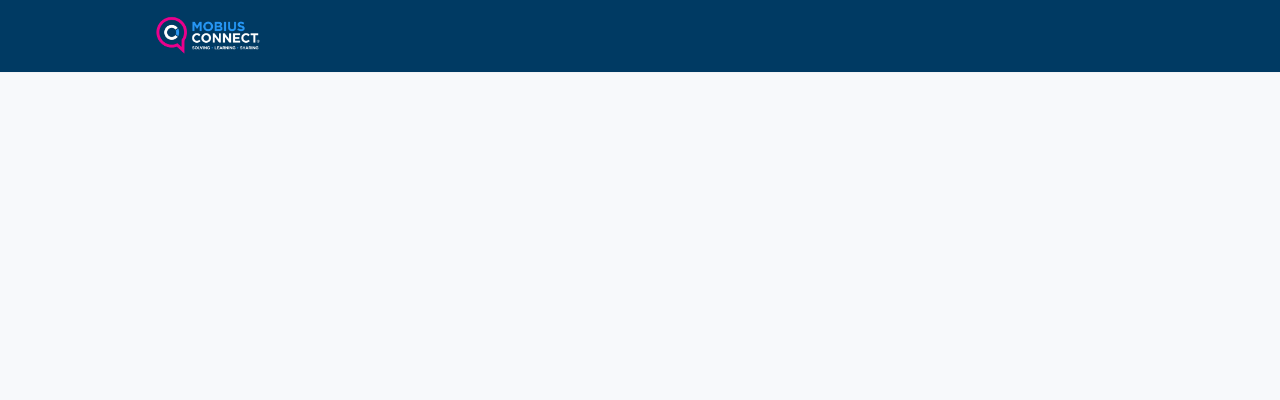

--- FILE ---
content_type: text/html; charset=utf-8
request_url: https://mobiusconnect.com/news/261804
body_size: 12161
content:
<!DOCTYPE html>
<html class='apple_system_font_resize' lang='en'>
<head>
<meta content='minimum-scale=1, initial-scale=1, width=device-width' name='viewport'>
<meta charset='UTF-8'>
<meta property="fb:app_id" content="651644061969797"><meta property="og:site_name" content="MOBIUS CONNECT"><meta property="og:title" content="LE Introduces Easy Bar with Almasol"><meta name="twitter:title" content="LE Introduces Easy Bar with Almasol"><meta name="twitter:card" content="summary"><meta name="description" content="&nbsp;&nbsp;&nbsp; &nbsp; &nbsp;&nbsp;

&nbsp; &nbsp; &nbsp; &nbsp; &nbsp; &nbsp; &nbsp; &nbsp; &nbsp; Easy-To-Apply Melting Bars Prevent Costly Wear in Rotary Kiln and Dryers

&nbsp;

WICHITA, Kan. (July 15, 2022) – Lubrication Engineers and Easy Bar have partnered to develop a new high-performance solid lubricant bar to help kiln operators solve their toughest lubrication challenges. Easy Bar® with Almasol® (9210) features a unique blend of mineral and metal lubricants suspended in a solid polymer binder that melts at approximately 49°C (120°F). Almasol, LE’s exclusive solid EP additive, provides an extra layer of wear protection to the proven technology of Easy Bar.&nbsp;

When the bar is placed between the tire bore and shell, the binder melts – leaving no residue – and the rolling action of the kiln distributes the lubricant to create a film that protects against costly steel-on-steel contact. Due to high temperatures and high loads, proper lubrication of the tire bore is essential to minimize shell ovality, protect wear pads, and lengthen refractory life. The auto-ignition point of the bar is 538°C (1,000°F), one of the highest in the industry, which prevents dangerous flame-ups.

Easy Bar has been the industry standard for solid bar technology since 1995, literally setting the bar when it comes to protecting the inside tire bore of rotary kilns and dryers. Its patented solid bar lubricant has prevented unplanned downtime and reduced costs for organizations around the world. 

“With Lubrication Engineers and its large network of U.S. consultants and international distributors, we can reach even more kiln operators, helping them with a holistic approach that includes their other lubrication reliability needs,” said Clay Lockett CEO, of Easy Bar. “With our 30 years of serving the industrial lubricant marketplace, we are excited to partner with a great lubrication company that is focused on helping customers. Together, we will work to lower total cost of ownership for cement, pulp and paper, and other operations that use kilns and dryers.”

Easy Bar with Almasol is available to ship worldwide. Call 800-537-7683 or visit www.LElubricants.com for more about this and other LE products and services, or to find an LE consultant near you.

About Lubrication Engineers

A leader in lubricants since 1951, Lubrication Engineers is a trusted reliability partner to companies in a variety of industries worldwide. LE creates solutions for tough lubrication challenges, protecting its customers’ profits through longer equipment life, extended service intervals, reduced energy use, fewer repairs, and less inventory. It does this with trained consultants, technical expertise, reliability products and services, and a full line of enhanced lubricants manufactured at its plant in Wichita, Kan. LE formulates its industrial and automotive lubricants from high-quality base oils and proprietary additives, ensuring they exceed the performance of ordinary oils and greases. From its warehouses in Wichita, Tennessee and California, the company distributes products around the globe. It has distributors in more than 60 countries and operates under an ISO 9001 Certified Quality System.

Media Contact


	Ann Walden, a.walden@le-inc.com, 316-529-6800 


Easy Bar® is a registered trademark of Easy Bar LLC, and Almasol® is a registered trademark of Lubrication Engineers. "><meta property="og:description" content="&nbsp;&nbsp;&nbsp; &nbsp; &nbsp;&nbsp;

&nbsp; &nbsp; &nbsp; &nbsp; &nbsp; &nbsp; &nbsp; &nbsp; &nbsp; Easy-To-Apply Melting Bars Prevent Costly Wear in Rotary Kiln and Dryers

&nbsp;

WICHITA, Kan. (July 15, 2022) – Lubrication Engineers and Easy Bar have partnered to develop a new high-performance solid lubricant bar to help kiln operators solve their toughest lubrication challenges. Easy Bar® with Almasol® (9210) features a unique blend of mineral and metal lubricants suspended in a solid polymer binder that melts at approximately 49°C (120°F). Almasol, LE’s exclusive solid EP additive, provides an extra layer of wear protection to the proven technology of Easy Bar.&nbsp;

When the bar is placed between the tire bore and shell, the binder melts – leaving no residue – and the rolling action of the kiln distributes the lubricant to create a film that protects against costly steel-on-steel contact. Due to high temperatures and high loads, proper lubrication of the tire bore is essential to minimize shell ovality, protect wear pads, and lengthen refractory life. The auto-ignition point of the bar is 538°C (1,000°F), one of the highest in the industry, which prevents dangerous flame-ups.

Easy Bar has been the industry standard for solid bar technology since 1995, literally setting the bar when it comes to protecting the inside tire bore of rotary kilns and dryers. Its patented solid bar lubricant has prevented unplanned downtime and reduced costs for organizations around the world. 

“With Lubrication Engineers and its large network of U.S. consultants and international distributors, we can reach even more kiln operators, helping them with a holistic approach that includes their other lubrication reliability needs,” said Clay Lockett CEO, of Easy Bar. “With our 30 years of serving the industrial lubricant marketplace, we are excited to partner with a great lubrication company that is focused on helping customers. Together, we will work to lower total cost of ownership for cement, pulp and paper, and other operations that use kilns and dryers.”

Easy Bar with Almasol is available to ship worldwide. Call 800-537-7683 or visit www.LElubricants.com for more about this and other LE products and services, or to find an LE consultant near you.

About Lubrication Engineers

A leader in lubricants since 1951, Lubrication Engineers is a trusted reliability partner to companies in a variety of industries worldwide. LE creates solutions for tough lubrication challenges, protecting its customers’ profits through longer equipment life, extended service intervals, reduced energy use, fewer repairs, and less inventory. It does this with trained consultants, technical expertise, reliability products and services, and a full line of enhanced lubricants manufactured at its plant in Wichita, Kan. LE formulates its industrial and automotive lubricants from high-quality base oils and proprietary additives, ensuring they exceed the performance of ordinary oils and greases. From its warehouses in Wichita, Tennessee and California, the company distributes products around the globe. It has distributors in more than 60 countries and operates under an ISO 9001 Certified Quality System.

Media Contact


	Ann Walden, a.walden@le-inc.com, 316-529-6800 


Easy Bar® is a registered trademark of Easy Bar LLC, and Almasol® is a registered trademark of Lubrication Engineers. "><meta name="twitter:description" content="&nbsp;&nbsp;&nbsp; &nbsp; &nbsp;&nbsp;

&nbsp; &nbsp; &nbsp; &nbsp; &nbsp; &nbsp; &nbsp; &nbsp; &nbsp; Easy-To-Apply Melting Bars Prevent Costly Wear in Rotary Kiln and Dryers

&nbsp;

WICHITA, Kan. (July 15, 2022) – Lubrication Engineers and Easy Bar have partnered to develop a new high-performance solid lubricant bar to help kiln operators solve their toughest lubrication challenges. Easy Bar® with Almasol® (9210) features a unique blend of mineral and metal lubricants suspended in a solid polymer binder that melts at approximately 49°C (120°F). Almasol, LE’s exclusive solid EP additive, provides an extra layer of wear protection to the proven technology of Easy Bar.&nbsp;

When the bar is placed between the tire bore and shell, the binder melts – leaving no residue – and the rolling action of the kiln distributes the lubricant to create a film that protects against costly steel-on-steel contact. Due to high temperatures and high loads, proper lubrication of the tire bore is essential to minimize shell ovality, protect wear pads, and lengthen refractory life. The auto-ignition point of the bar is 538°C (1,000°F), one of the highest in the industry, which prevents dangerous flame-ups.

Easy Bar has been the industry standard for solid bar technology since 1995, literally setting the bar when it comes to protecting the inside tire bore of rotary kilns and dryers. Its patented solid bar lubricant has prevented unplanned downtime and reduced costs for organizations around the world. 

“With Lubrication Engineers and its large network of U.S. consultants and international distributors, we can reach even more kiln operators, helping them with a holistic approach that includes their other lubrication reliability needs,” said Clay Lockett CEO, of Easy Bar. “With our 30 years of serving the industrial lubricant marketplace, we are excited to partner with a great lubrication company that is focused on helping customers. Together, we will work to lower total cost of ownership for cement, pulp and paper, and other operations that use kilns and dryers.”

Easy Bar with Almasol is available to ship worldwide. Call 800-537-7683 or visit www.LElubricants.com for more about this and other LE products and services, or to find an LE consultant near you.

About Lubrication Engineers

A leader in lubricants since 1951, Lubrication Engineers is a trusted reliability partner to companies in a variety of industries worldwide. LE creates solutions for tough lubrication challenges, protecting its customers’ profits through longer equipment life, extended service intervals, reduced energy use, fewer repairs, and less inventory. It does this with trained consultants, technical expertise, reliability products and services, and a full line of enhanced lubricants manufactured at its plant in Wichita, Kan. LE formulates its industrial and automotive lubricants from high-quality base oils and proprietary additives, ensuring they exceed the performance of ordinary oils and greases. From its warehouses in Wichita, Tennessee and California, the company distributes products around the globe. It has distributors in more than 60 countries and operates under an ISO 9001 Certified Quality System.

Media Contact


	Ann Walden, a.walden@le-inc.com, 316-529-6800 


Easy Bar® is a registered trademark of Easy Bar LLC, and Almasol® is a registered trademark of Lubrication Engineers. "><meta property="og:image" content="https://d21hwc2yj2s6ok.cloudfront.net/shrine_store/uploads/networks/58/communication_news/261804/compressed-0397b3c6559532e0ac3820c4a6eb46e3.webp"><meta name="twitter:image" content="https://d21hwc2yj2s6ok.cloudfront.net/shrine_store/uploads/networks/58/communication_news/261804/compressed-0397b3c6559532e0ac3820c4a6eb46e3.webp"><meta property="og:url" content="https://mobiusconnect.com/news/261804">
<link rel="icon" href="https://mobiusconnect.com/favicon.ico" />
<link rel="shortcut icon" type="image/ico" href="https://mobiusconnect.com/favicon.ico" />
<link rel="apple-touch-icon" type="image/x-icon" href="https://mobiusconnect.com/favicon.ico" />

<title></title>
<link href='https://d21hwc2yj2s6ok.cloudfront.net' rel='preconnect'>
<link href='https://static.hivebrite.com' rel='preconnect'>
<link crossorigin='anonymous' href='https://fonts.bunny.net' rel='preconnect'>

<script>var APP_URL_SETTINGS_PORT = "";

window.__HB_ENV__ = {
  ABLY_FRONTEND_CONFIG: {
    ENDPOINT: "hivebrite-us.realtime.ably.net",
    FALLBACK_HOSTS: ["hivebrite-us.a.fallback.ably-realtime.com","hivebrite-us.b.fallback.ably-realtime.com","hivebrite-us.c.fallback.ably-realtime.com","hivebrite-us.d.fallback.ably-realtime.com","hivebrite-us.e.fallback.ably-realtime.com"],
  },
  AMPLITUDE_API_KEY: "572175c4a8d55397e7751d6633147d00",
  APP_VERSION: "e00b3180608d68a6801e61beb479c6e22e117c10",
  ASSET_HOST: "https://us.hivebrite.com",
  AZURE_MAP_API_KEY: "G8KmROAqIpIhe9wHFEZe3xRm0wTssvXIX3MkliNL3J5Io0RUxT1AJQQJ99BFACYeBjFnVTWwAAAgAZMP4AYc",
  CKEDITOR_TIMESTAMP: new Date().getTime(), // Uniq key to invalidate CKEditor cache
  CLOUDFLARE_TURNSTILE_SITE_KEY: "0x4AAAAAABm1Tlb1ZIxZPUi6",
  CLUSTER_NAME: "usprod",
  DATADOG_FRONT_TOKEN: "pubc6b336014458f4081f4f5a1abd8d67f0",
  ENVIRONMENT: "" || 'production',
  GOOGLE_RECAPTCHA_V2_SITE_KEY: "6LeDSBkaAAAAAE03INyaOe5PbOpXnCuJ1Vdd7tnO",
  GOOGLEMAPS_API_KEY: "AIzaSyA7XsEJ6jRaoHYRhyE9WltiwcY0lESKbqs",
  HOST: "https://us.hivebrite.com" + (APP_URL_SETTINGS_PORT ? ":" + APP_URL_SETTINGS_PORT : ""),
  LAUNCHDARKLY_CLIENT_SIDE_ID: "5eef60ad572ea10ab14d2609",
  MAPBOX_DEFAULT_LAYER_EN: "cj97fbay116mi2sp6wtjlwhvk",
  MAPBOX_DEFAULT_LAYER_FR: "cj98iip2j2eot2rqg18l3a6u9",
  MAPBOX_ID: "kit-united.cigdtmahj080uvaltlolpka89",
  MAPBOX_KEY: "pk.eyJ1Ijoia2l0LXVuaXRlZCIsImEiOiJjaWdkdG1hd2YwODJzd2VrbjNmdWg2eWVhIn0.TuRpIQECO9U9D2j_syhyeQ",
  MAPBOX_LIGHT_LAYER_EN: "ciu3vxcd800mw2iolkoa3hn0s",
  MAPBOX_LIGHT_LAYER_FR: "cj98iqz782erm2sqgshe023o9",
  PAYPAL_MODE: "production",
  PUBLIC_PATH: "https://static.hivebrite.com/v-e00b3180608d68a6801e61beb479c6e22e117c10/packs/",
  SENTRY_DSN_JAVASCRIPT: "https://0ec2c0fb68fe4ebc5e3bdcf752c5286a@o429123.ingest.us.sentry.io/4510425479970816",
  STATIC_ASSETS_HOST: "https://static.hivebrite.com",
  STRIPE_PUBLISHABLE_KEY: "pk_live_KdT5tRx1pmCdRSE3b190xoKt00Deb3ZlXR",
  CSV_LIMITS: {
    EMAIL_ANALYTICS_EXPORT: 50000,
    USERS_EXPORT: 100000,
    USERS_IMPORT: 5000,
    USERS_UPDATER: 5000,
    GROUP_MEMBERS_EXPORT: 10000,
    ADMINS_IMPORT: 1000,
    TOPIC_ENGAGEMENT_SCORING_EXPORT: 5000,
    NETWORK_ENGAGEMENT_SCORING_EXPORT: 10000,
    REQUESTS_TO_JOIN_EXPORT: 5000,
    PROFILES_UPDATE_EXPORT: 500000
  }
};

</script>
<link href='https://fonts.bunny.net/css?family=Montserrat:400,700&amp;display=fallback' media='screen' rel='stylesheet'>
<style>
  body, button, input, textarea { font-family: Montserrat, 'Inter', 'Nunito', Helvetica, Arial, sans-serif !important; }
</style>


<link rel="stylesheet" href="https://static.hivebrite.com/v-e00b3180608d68a6801e61beb479c6e22e117c10/packs/css/homepage_network-32dd6ac2e57e03a090d0.css" media="screen, projection" />


<script>
  document.cookie = "hivebrite_connect_fo=; max-age=0; path=/; secure";
</script>
<style>
  /*** Set globals ***/
  :root {
    --color-background: #F7F9FB;
    --color-background-transparent: rgba(247, 249, 251, 0);
    --color-button-primary: rgba(236, 0, 140, 1);
    --color-button-primary-text: #FFFFFF;
    --color-public-button-primary: rgba(236, 0, 140, 1);
    --color-public-button-primary-text: #FFFFFF;
    --color-public-links: rgba(39, 150, 244, 1)!important;
    --color-public-links-hover: #0b77d3 !important;
  }
</style>
<style>
  /*Public header dynamic color*/
  
  .header--menu__submenus, .rslides_tabs .rslides_here a {
    background-color: rgba(0, 58, 99, 1)!important;
  }
  
  .header__menu li a, .mobile__menu a, .dropdown-more-menu a {
    color: #FAFAFA!important;
  }
  
  /*Public top html-block section dynamic color*/
  .html-block--top .cover-color {
    background-color: #FFFFFF!important;
  }
  
  /*Public bottom html-block section dynamic color*/
  .html-block--bottom .cover-color {
    background-color: #FFFFFF!important;
  }
  
  /*Public news section dynamic color*/
  .news .section-title {
    background-color: #FFFFFF!important;
  }
  .news .section-title .h1 {
    color: rgba(0, 42, 71, 1)!important;
  }
  .news .btn {
    color: rgba(236, 0, 140, 1)!important;
    background-color: #FFFFFF!important;
  }
  .news .cover-color {
    background-color: rgba(236, 0, 140, 1)!important;
  }
  
  /*Public events section dynamic color*/
  .events .h1 {
    color: #FFFFFF!important;
  }
  .events .btn {
    color: #FFFFFF!important;
    background-color: #2F363B!important;
  }
  .events .cover-color {
    background-color: #FFFFFF!important;
  }
  
  /*Public partners section dynamic color*/
  .partners .section-title {
    background-color: #FFFFFF!important;
  }
  .partners .section-title .h1 {
    color: #2F363B!important;
  }
  .partners .cover-color {
    background-color: #FFFFFF!important;
  }
  
  /*Public header menu item dynamic color*/
  .header__menu > li a span:after, .login-link a:after, .dropdown-more-menu .dropdown-menu li a span:after, .mobile__menu > ul li a span:after {
    background-color: rgba(236, 0, 140, 1)!important;
  }
  
  /*Public header menu dynamic height*/
  body > .header-container--nav {
    height: 72px;
  }
  body .header__menu > li > a, body .header__buttons--right .login-link a, body .js-dropdown-more-menu > a {
    line-height: 72px;
    height: 72px;
  }
  body .header__logo {
    height: 72px;
  }
  body .homepage-network__container {
    padding-top: 72px;
  }
  body .homepage-network__container--more-padding {
    padding-top: 72px;
  }
  body .homepage-notif {
    top: 72px !important;
  }
  body .homepage-notif--top-shifted {
    top: 72px !important;
  }
  
  /*Slider dynamic color*/
  .homepage__header-sider .legend .h1, .homepage__header-sider .legend p {
    color: #FFFFFF!important;
    background-color: rgba(0, 0, 0, 0.3)!important;
  }
  .rslides li .legend {
    top: 46%;
    text-align: left;
  }
  
  /*** Custom class for dynamic color ***/
  /*color_header_public*/
  .custom-color-header-public {
    color: rgba(0, 58, 99, 1)!important;
  }
  .custom-bg-color-header-public {
    background-color: rgba(0, 58, 99, 1)!important;
  }
  .custom-border-color-header-public {
    border-color: rgba(0, 58, 99, 1)!important;
  }
  
  /*color_mobile_header_public*/
  .custom-color-mobile-header-public {
    color: rgba(0, 58, 99, 1)!important;
  }
  .custom-bg-color-mobile-header-public {
    background-color: rgba(0, 58, 99, 1)!important;
  }
  @media (max-width: 44.9375em) {
    .custom-bg-color-mobile-header-public-if-mobile {
      background-color: rgba(0, 58, 99, 1)!important;
    }
  }
  .custom-border-color-mobile-header-public {
    border-color: rgba(0, 58, 99, 1)!important;
  }
  
  /*color_header_links_public*/
  .custom-color-header-links-public {
    color: #FAFAFA!important;
  }
  .custom-bg-color-header-links-public {
    background-color: #FAFAFA!important;
  }
  .custom-border-color-header-links-public {
    border-color: #FAFAFA!important;
  }
  
  /*color_outline_navigation_public*/
  .custom-color-outline-navigation-public {
    color: rgba(236, 0, 140, 1)!important;
  }
  .custom-bg-color-outline-navigation-public {
    background-color: rgba(236, 0, 140, 1)!important;
  }
  .custom-border-color-outline-navigation-public {
    border-color: rgba(236, 0, 140, 1)!important;
  }
  
  /*color_public_links*/
  .custom-color-public-links {
    color: rgba(39, 150, 244, 1)!important;
  }
  .custom-color-public-links:hover {
    color: #0b77d3 !important;
  }
  
  /*color_public_button_primary*/
  .custom-color-public-button-primary {
    color: var(--color-public-button-primary) !important;
  }
  .custom-bg-color-public-button-primary {
    background-color: var(--color-public-button-primary) !important;
  }
  .custom-bg-color-public-button-primary-transparentize {
    background-color: rgba(64, 101, 252, 0.8)!important;
  }
  .custom-border-color-public-button-primary {
    border-color: var(--color-public-button-primary) !important;
  }
  
  /*color_login_button*/
  .custom-color-login-button {
    color: #FFFFFF!important;
  }
  .custom-bg-color-login-button {
    background-color: rgba(236, 0, 140, 1)!important;
  }
  .custom-border-color-login-button {
    border-color: rgba(236, 0, 140, 1)!important;
  }
  
  /*color_header_social_icons_public*/
  .custom-color-header-social-icons-public {
    color: #FAFAFA!important;
  }
  .custom-bg-color-header-social-icons-public {
    background-color: #FAFAFA!important;
  }
  .custom-border-color-header-social-icons-public {
    border-color: #FAFAFA!important;
  }
  
  /*color_footer*/
  .custom-color-footer {
    color: rgba(0, 58, 99, 1)!important;
  }
  .custom-bg-color-footer {
    background-color: rgba(0, 58, 99, 1)!important;
  }
  .custom-border-color-footer {
    border-color: rgba(0, 58, 99, 1)!important;
  }
  
  /*color_footer_links*/
  .custom-color-footer-links, .custom-color-footer-links a {
    color: #FAFAFA!important;
  }
  .custom-bg-color-footer-links {
    background-color: #FAFAFA!important;
  }
  .custom-border-color-footer-links {
    border-color: #FAFAFA!important;
  }
</style>
</head>
<body class='js-homepage-po'>
<a class='skip-to-content' href='#po-main-container'>
<span class='skip-to-content--wrapper'>
Skip to content
</span>
</a>

<div class='homepage-network__notifications'>
<div class='homepage-notif homepage-notif--success absolute west one-whole text--center' style='display: none;'>
<div></div>
<a class='homepage-notif__close-button' data-behavior='close-parent' href='#'>&times;</a>
</div>
<div class='homepage-notif homepage-notif--error absolute west one-whole text--center' style='display: none;'>
<div></div>
<a class='homepage-notif__close-button' data-behavior='close-parent' href='#'>&times;</a>
</div>

</div>
<header class='custom-bg-color-header-public custom-bg-color-mobile-header-public-if-mobile header-container header-container--nav publicoffice-header sticky-menu' data-testid='network-bar'>
<div class='homepage-container lap-and-up--soft--sides' role='navigation'>
<div class='toggle-mobile-menu hidden--lap-and-up'>
<button aria-controls='mobile-menu' aria-expanded='false' aria-haspopup aria-label='Toggle main navigation' class='toggle-mobile-menu-button js-toggle-mobile-menu' type='button'>
<i aria-hidden='true' class='custom-color-header-links-public icon-bars v-middle'></i>
</button>
</div>
<div aria-label='Main navigation' class='custom-bg-color-mobile-header-public mobile__menu hidden--lap-and-up js-mobile-menu' id='mobile-menu'>
<ul class='soft-double-half--bottom' role='menu'>
<li>
<a class="" href="/"><span style="position: relative;">HOME</span></a>
</li>
<li>
<a class="" href="/page/communityconnect"><span style="position: relative;">COMMUNITY CONNECT</span></a>
</li>
<li>
<a class="active" href="https://mobiusconnect.com/news"><span style="position: relative;">NEWS</span></a>
</li>
<li>
<a class="" href="/page/connect-sites-7a39295d-1180-48a1-83e7-3d63ba2cec2b"><span style="position: relative;">RESOURCES</span></a>
<button aria-expanded='false' aria-label='Toggle item sub-menu' class='custom-color-header-links-public toggle__sub-menu js-sub_menu_toggle' haspopup='true' type='button'>
<i aria-hidden='true' class='custom-color-header-links-public icon-next-arrow v-middle'></i>
</button>
<ul class='mobile__sub-pages-customizables mobile__sub-pages-customizables--closed'>
<li><a class="" target="_blank" rel="noopener noreferrer" href="https://www.cbmconnect.com/"><span style="position: relative;">CBM CONNECT</span></a></li>
<li><a class="" target="_blank" rel="noopener noreferrer" href="https://www.reliabilityconnect.com/"><span style="position: relative;">RELIABILITY CONNECT</span></a></li>
<li><a class="" target="_blank" rel="noopener noreferrer" href="https://esp.cbmconnect.com/"><span style="position: relative;">CBM CONNECT en Español </span></a></li>
<li><a class="" target="_blank" rel="noopener noreferrer" href="https://esp.reliabilityconnect.com/"><span style="position: relative;">RELIABILITY CONNECT en Español </span></a></li>
<li><a class="" target="_blank" rel="noopener noreferrer" href="https://mobiusconnect.com/events"><span style="position: relative;">Events</span></a></li>
<li><a class="" target="_blank" rel="noopener noreferrer" href="https://mobiusconnect.com/opportunities"><span style="position: relative;">Jobs</span></a></li>
<li><a class="" target="_blank" rel="noopener noreferrer" href="https://learn.mobiusconnect.com/resource-hub"><span style="position: relative;">RESOURCE HUB</span></a></li>
<li><a class="" target="_blank" rel="noopener noreferrer" href="https://mobiusconnect.com/news"><span style="position: relative;">News</span></a></li>
<li><a class="" target="_blank" rel="noopener noreferrer" href="https://learn.mobiusconnect.com/media2023"><span style="position: relative;">View Our 2024 Media Kit</span></a></li>
<li><a class="" target="_blank" rel="noopener noreferrer" href="https://share.hsforms.com/1OJg20KROTWKdpe7dgN8pIA4s73x"><span style="position: relative;">Contact Us</span></a></li>
</ul>
</li>
<li>
<div class="" data-component="shared.LanguagePicker" data-testid="language-picker" data-props="{&quot;locales&quot;:[&quot;en&quot;,&quot;es&quot;,&quot;ru&quot;],&quot;headerSocialColor&quot;:&quot;#FAFAFA&quot;,&quot;primaryColor&quot;:&quot;rgba(236, 0, 140, 1)&quot;,&quot;curentLocale&quot;:&quot;en&quot;}" data-loader="false" data-custom-network-colors="{}" data-custom-network-theming="{}"></div>
</li>
<li class='text--center no-padding--x'>
<a class="js-login block bold custom-color-header-links-public" href="/login">Log in</a>
</li>
<li class='mobile-sign-up-container no-padding--x'>
<div class="" data-component="po.ButtonInLink" data-testid="button-in-link" data-props="{&quot;children&quot;:&quot;CREATE YOUR PROFILE&quot;,&quot;linkProps&quot;:{&quot;to&quot;:&quot;https://mobiusconnect.com/signup&quot;},&quot;size&quot;:&quot;large&quot;,&quot;variant&quot;:&quot;secondary&quot;,&quot;dataTestId&quot;:&quot;signup-link&quot;}" data-loader="false" data-custom-network-colors="{&quot;button_primary&quot;:&quot;rgba(236, 0, 140, 1)&quot;,&quot;fo_background_color&quot;:&quot;#F7F9FB&quot;,&quot;footer_links&quot;:&quot;#FAFAFA&quot;,&quot;footer&quot;:&quot;rgba(0, 58, 99, 1)&quot;,&quot;header_email&quot;:&quot;rgba(255, 253, 253, 1)&quot;,&quot;header_links_public&quot;:&quot;#FAFAFA&quot;,&quot;header_links&quot;:&quot;rgba(250, 250, 250, 1)&quot;,&quot;header_public&quot;:&quot;rgba(0, 58, 99, 1)&quot;,&quot;header_social_icons_public&quot;:&quot;#FAFAFA&quot;,&quot;header&quot;:&quot;rgba(0, 58, 99, 1)&quot;,&quot;links&quot;:&quot;rgba(39, 150, 244, 1)&quot;,&quot;login_button&quot;:&quot;rgba(236, 0, 140, 1)&quot;,&quot;login_text&quot;:&quot;#FFFFFF&quot;,&quot;mobile_header_public&quot;:&quot;rgba(0, 58, 99, 1)&quot;,&quot;outline_navigation_public&quot;:&quot;rgba(236, 0, 140, 1)&quot;,&quot;outline_navigation&quot;:&quot;rgba(236, 0, 140, 1)&quot;}" data-custom-network-theming="{&quot;po&quot;:{&quot;po_footer_background_color&quot;:&quot;rgba(0, 58, 99, 1)&quot;,&quot;po_footer_color&quot;:&quot;#FAFAFA&quot;,&quot;po_header_mobile_background_color&quot;:&quot;rgba(0, 58, 99, 1)&quot;,&quot;po_header_social_icons_static_color&quot;:&quot;#FAFAFA&quot;,&quot;po_header_static_background_color&quot;:&quot;rgba(0, 58, 99, 1)&quot;,&quot;po_header_static_color&quot;:&quot;#FAFAFA&quot;,&quot;po_login_button_background_color&quot;:&quot;rgba(236, 0, 140, 1)&quot;,&quot;po_login_button_color&quot;:&quot;#FFFFFF&quot;,&quot;po_outline_navigation_static_color&quot;:&quot;rgba(236, 0, 140, 1)&quot;,&quot;po_header_social_icons_are_displayed&quot;:true,&quot;po_header_menu_height&quot;:65,&quot;po_header_is_sticky&quot;:true,&quot;po_website_header_logo&quot;:&quot;https://d21hwc2yj2s6ok.cloudfront.net/shrine_store/uploads/networks/58/networks/58/large-9598b92390eb0095086bae72a16250f5.webp&quot;,&quot;po_website_footer_logo&quot;:&quot;https://d21hwc2yj2s6ok.cloudfront.net/assets/networks/58/website_footer_logo/-original.png?1596437991&quot;,&quot;po_new_website_footer_logo&quot;:&quot;https://d21hwc2yj2s6ok.cloudfront.net/shrine_store/uploads/networks/58/networks/58/large-ea20d2682902cb01e9f570760f2f6161.webp&quot;},&quot;fo&quot;:{&quot;fo_background_color&quot;:&quot;#F7F9FB&quot;,&quot;fo_background_gradient&quot;:{&quot;type&quot;:&quot;linear&quot;,&quot;angle&quot;:180,&quot;color1&quot;:&quot;#F7F9FB&quot;,&quot;color2&quot;:&quot;#DFEFFF&quot;,&quot;inlineCSS&quot;:&quot;linear-gradient(180deg, #F7F9FB 0%, #DFEFFF 100%)&quot;,&quot;color1Percentage&quot;:0,&quot;color2Percentage&quot;:100},&quot;fo_background_type&quot;:&quot;SOLID&quot;,&quot;fo_group_menu_background_color&quot;:&quot;rgb(255, 255, 255)&quot;,&quot;fo_group_menu_font_brightness&quot;:&quot;DARK&quot;,&quot;fo_header_scrolled_background_color&quot;:&quot;rgba(0, 42, 71, 1)&quot;,&quot;fo_header_scrolled_color&quot;:&quot;rgba(250, 250, 250, 1)&quot;,&quot;fo_header_separator_display&quot;:true,&quot;fo_header_static_background_color&quot;:&quot;rgba(0, 58, 99, 1)&quot;,&quot;fo_header_static_color&quot;:&quot;rgba(250, 250, 250, 1)&quot;,&quot;fo_links_color&quot;:&quot;rgba(39, 150, 244, 1)&quot;,&quot;fo_main_navigation_change_on_scroll&quot;:false,&quot;fo_menu_scrolled_background_color&quot;:&quot;rgb(255, 255, 255)&quot;,&quot;fo_menu_scrolled_font_brightness&quot;:&quot;DARK&quot;,&quot;fo_menu_static_background_color&quot;:&quot;rgb(255, 255, 255)&quot;,&quot;fo_menu_static_font_brightness&quot;:&quot;DARK&quot;,&quot;fo_outboxed_font_brightness&quot;:&quot;DARK&quot;,&quot;fo_outline_navigation_scrolled_color&quot;:&quot;rgba(236, 0, 140, 1)&quot;,&quot;fo_outline_navigation_static_color&quot;:&quot;rgba(236, 0, 140, 1)&quot;,&quot;fo_page_header_background_color&quot;:&quot;rgb(255, 255, 255)&quot;,&quot;fo_page_header_font_brightness&quot;:&quot;DARK&quot;,&quot;fo_primary_color&quot;:&quot;rgba(236, 0, 140, 1)&quot;,&quot;fo_secondary_navigation_background_color&quot;:&quot;rgb(255, 255, 255)&quot;,&quot;fo_secondary_navigation_font_brightness&quot;:&quot;DARK&quot;,&quot;fo_website_header_logo&quot;:&quot;https://d2y9yy6rey1imf.cloudfront.net/shrine_store/uploads/networks/58/networks/58/large-34ab0399b6b77f3e40627e6c2f04021f.webp?Expires=1767768263\u0026Signature=VEa-eOOQeVL~MDiIWr1gppbVMwIvJVsEecC9UQen0vbplJ5CW3WfRYtQyOUZtqPfv-8flxCp0KirXNXa-AkPVegLYGRUR3gxQZJ0pxJwNse8OHPxqXFhP~qvSSWVdjqPipz9co1WMNKAmESquoAzsuf-G8AOFJSLZmEtpW-P-g-4zp0aPdY1xWfDtYMLcKhBJaFW5S5vWKD1RFPHWuHqIgDz1je3vlLc1dATxyGsaRnH~nFx6IvHlSEyH2-FEsfJLqW7IkLrmkMkQPjEu3vFDWDYoNtc87A7UTHUyj4rqsJBgXx7QyLGEwhVfyaOfKNRlu1zuFUPuuz95TJJ2kquqQ__\u0026Key-Pair-Id=K2AI4HSJ17E2E0&quot;,&quot;fo_frame_font_brightness&quot;:&quot;DARK&quot;,&quot;fo_frame_background_color&quot;:&quot;rgb(255, 255, 255)&quot;,&quot;fo_frame_border_radius&quot;:10,&quot;fo_frame_drop_shadow&quot;:&quot;rgba(0, 0, 0, 0.1)&quot;,&quot;fo_inputs_font_brightness&quot;:&quot;DARK&quot;,&quot;fo_inputs_background_color&quot;:&quot;rgb(255, 255, 255)&quot;,&quot;fo_inputs_outline_color&quot;:&quot;rgb(43, 43, 43)&quot;,&quot;fo_secondary_button_font_brightness&quot;:&quot;DARK&quot;,&quot;fo_secondary_button_background_color&quot;:&quot;rgb(235, 238, 244)&quot;,&quot;fo_button_border_radius&quot;:5},&quot;global&quot;:{&quot;google_font_family&quot;:&quot;Montserrat&quot;,&quot;custom_font_name&quot;:null,&quot;custom_font_weight_400&quot;:{&quot;id&quot;:784,&quot;name&quot;:&quot;400&quot;,&quot;font_id&quot;:366,&quot;created_at&quot;:&quot;2023-09-20T05:16:09-04:00&quot;,&quot;updated_at&quot;:&quot;2023-09-20T05:16:09-04:00&quot;},&quot;custom_font_weight_700&quot;:{&quot;id&quot;:785,&quot;name&quot;:&quot;700&quot;,&quot;font_id&quot;:366,&quot;created_at&quot;:&quot;2023-09-20T05:16:09-04:00&quot;,&quot;updated_at&quot;:&quot;2023-09-20T05:16:09-04:00&quot;},&quot;custom_font_weight_400_woff&quot;:null,&quot;custom_font_weight_400_ttf&quot;:null,&quot;custom_font_weight_700_woff&quot;:null,&quot;custom_font_weight_700_ttf&quot;:null,&quot;font_type&quot;:&quot;GOOGLE&quot;,&quot;header_email&quot;:&quot;rgba(255, 253, 253, 1)&quot;,&quot;avatar&quot;:&quot;https://d21hwc2yj2s6ok.cloudfront.net/assets/networks/58/avatar/d69a58f73e42a32a69332b81a2bd7dab-original.png?1597081503&quot;,&quot;new_avatar&quot;:&quot;https://d21hwc2yj2s6ok.cloudfront.net/shrine_store/uploads/networks/58/networks/58/large-57f34ba1addd46b1685c6fd2bb8965ca.webp&quot;,&quot;favicon&quot;:&quot;https://d21hwc2yj2s6ok.cloudfront.net/assets/networks/58/favicon/-original.png?1589828100&quot;,&quot;new_favicon&quot;:&quot;https://d21hwc2yj2s6ok.cloudfront.net/shrine_store/uploads/networks/58/networks/58/thumb-811921a6c2d72c2b128c14e4155fe4b0.webp&quot;,&quot;mobile_header_logo&quot;:&quot;https://d21hwc2yj2s6ok.cloudfront.net/assets/networks/58/mobile_header_logo/1a1e66983753b1265fdcc3a3bc15cdc4-original.png?1596438062&quot;,&quot;new_mobile_header_logo&quot;:&quot;https://d21hwc2yj2s6ok.cloudfront.net/shrine_store/uploads/networks/58/networks/58/large-75130c82d4203a86d8a1ac89da1d739c.webp&quot;,&quot;is_unverified_font_selected&quot;:false}}" data-current-network-id="58"></div>
</li>
</ul>
</div>
<a class="js-logo-container header__logo-container" href="https://mobiusconnect.com/"><img alt="MOBIUS CONNECT logo" class="header__logo__po" src="https://d21hwc2yj2s6ok.cloudfront.net/shrine_store/uploads/networks/58/networks/58/large-9598b92390eb0095086bae72a16250f5.webp" />
</a><div class='js-menu-container header__menu-container'>
<ul class='js-menu header__menu grid__item' data-testid='network-menu'>
<li>
<a class="" href="/"><span style="position: relative;">HOME</span></a>
</li>
<li>
<a class="" href="/page/communityconnect"><span style="position: relative;">COMMUNITY CONNECT</span></a>
</li>
<li>
<a class="active" href="https://mobiusconnect.com/news"><span style="position: relative;">NEWS</span></a>
</li>
<li aria-expanded='false' class='js-has-submenu' haspopup='true'>
<a class="" href="/page/connect-sites-7a39295d-1180-48a1-83e7-3d63ba2cec2b"><span style="position: relative;">RESOURCES</span></a>
<ul class='header--menu__submenus js-submenu'>
<li>
<a class="" target="_blank" rel="noopener noreferrer" href="https://www.cbmconnect.com/"><span style="position: relative;">CBM CONNECT</span></a>
</li>
<li>
<a class="" target="_blank" rel="noopener noreferrer" href="https://www.reliabilityconnect.com/"><span style="position: relative;">RELIABILITY CONNECT</span></a>
</li>
<li>
<a class="" target="_blank" rel="noopener noreferrer" href="https://esp.cbmconnect.com/"><span style="position: relative;">CBM CONNECT en Español </span></a>
</li>
<li>
<a class="" target="_blank" rel="noopener noreferrer" href="https://esp.reliabilityconnect.com/"><span style="position: relative;">RELIABILITY CONNECT en Español </span></a>
</li>
<li>
<a class="" target="_blank" rel="noopener noreferrer" href="https://mobiusconnect.com/events"><span style="position: relative;">Events</span></a>
</li>
<li>
<a class="" target="_blank" rel="noopener noreferrer" href="https://mobiusconnect.com/opportunities"><span style="position: relative;">Jobs</span></a>
</li>
<li>
<a class="" target="_blank" rel="noopener noreferrer" href="https://learn.mobiusconnect.com/resource-hub"><span style="position: relative;">RESOURCE HUB</span></a>
</li>
<li>
<a class="" target="_blank" rel="noopener noreferrer" href="https://mobiusconnect.com/news"><span style="position: relative;">News</span></a>
</li>
<li>
<a class="" target="_blank" rel="noopener noreferrer" href="https://learn.mobiusconnect.com/media2023"><span style="position: relative;">View Our 2024 Media Kit</span></a>
</li>
<li>
<a class="" target="_blank" rel="noopener noreferrer" href="https://share.hsforms.com/1OJg20KROTWKdpe7dgN8pIA4s73x"><span style="position: relative;">Contact Us</span></a>
</li>
</ul>
</li>
</ul>
<div class='js-dropdown-more-menu dropdown-more-menu hard hidden grid__item dropdown'>
<a class='item-actions' data-toggle='dropdown' href='#'>
<span class='custom-color-header-links-public'>More</span>
<i class='icon-chevron-down f-size--small color-white custom-color-header-links-public'></i>
</a>
<ul class='dropdown-menu dropdown-menu--right header--menu__submenus'></ul>
</div>
</div>
<div class='js-buttons-right-container header__buttons--right hidden--palm'>
<div id='header__buttons--right__flex'>
<div class='login-link inline-block'>
<a class="js-login block bold custom-color-header-links-public" href="/login">Log in</a>
</div>
<div class='inline-block'>
<div class="" data-component="po.ButtonInLink" data-testid="button-in-link" data-props="{&quot;children&quot;:&quot;CREATE YOUR PROFILE&quot;,&quot;linkProps&quot;:{&quot;to&quot;:&quot;https://mobiusconnect.com/signup&quot;},&quot;size&quot;:&quot;large&quot;,&quot;variant&quot;:&quot;secondary&quot;,&quot;dataTestId&quot;:&quot;signup-link&quot;}" data-loader="false" data-custom-network-colors="{&quot;button_primary&quot;:&quot;rgba(236, 0, 140, 1)&quot;,&quot;fo_background_color&quot;:&quot;#F7F9FB&quot;,&quot;footer_links&quot;:&quot;#FAFAFA&quot;,&quot;footer&quot;:&quot;rgba(0, 58, 99, 1)&quot;,&quot;header_email&quot;:&quot;rgba(255, 253, 253, 1)&quot;,&quot;header_links_public&quot;:&quot;#FAFAFA&quot;,&quot;header_links&quot;:&quot;rgba(250, 250, 250, 1)&quot;,&quot;header_public&quot;:&quot;rgba(0, 58, 99, 1)&quot;,&quot;header_social_icons_public&quot;:&quot;#FAFAFA&quot;,&quot;header&quot;:&quot;rgba(0, 58, 99, 1)&quot;,&quot;links&quot;:&quot;rgba(39, 150, 244, 1)&quot;,&quot;login_button&quot;:&quot;rgba(236, 0, 140, 1)&quot;,&quot;login_text&quot;:&quot;#FFFFFF&quot;,&quot;mobile_header_public&quot;:&quot;rgba(0, 58, 99, 1)&quot;,&quot;outline_navigation_public&quot;:&quot;rgba(236, 0, 140, 1)&quot;,&quot;outline_navigation&quot;:&quot;rgba(236, 0, 140, 1)&quot;}" data-custom-network-theming="{&quot;po&quot;:{&quot;po_footer_background_color&quot;:&quot;rgba(0, 58, 99, 1)&quot;,&quot;po_footer_color&quot;:&quot;#FAFAFA&quot;,&quot;po_header_mobile_background_color&quot;:&quot;rgba(0, 58, 99, 1)&quot;,&quot;po_header_social_icons_static_color&quot;:&quot;#FAFAFA&quot;,&quot;po_header_static_background_color&quot;:&quot;rgba(0, 58, 99, 1)&quot;,&quot;po_header_static_color&quot;:&quot;#FAFAFA&quot;,&quot;po_login_button_background_color&quot;:&quot;rgba(236, 0, 140, 1)&quot;,&quot;po_login_button_color&quot;:&quot;#FFFFFF&quot;,&quot;po_outline_navigation_static_color&quot;:&quot;rgba(236, 0, 140, 1)&quot;,&quot;po_header_social_icons_are_displayed&quot;:true,&quot;po_header_menu_height&quot;:65,&quot;po_header_is_sticky&quot;:true,&quot;po_website_header_logo&quot;:&quot;https://d21hwc2yj2s6ok.cloudfront.net/shrine_store/uploads/networks/58/networks/58/large-9598b92390eb0095086bae72a16250f5.webp&quot;,&quot;po_website_footer_logo&quot;:&quot;https://d21hwc2yj2s6ok.cloudfront.net/assets/networks/58/website_footer_logo/-original.png?1596437991&quot;,&quot;po_new_website_footer_logo&quot;:&quot;https://d21hwc2yj2s6ok.cloudfront.net/shrine_store/uploads/networks/58/networks/58/large-ea20d2682902cb01e9f570760f2f6161.webp&quot;},&quot;fo&quot;:{&quot;fo_background_color&quot;:&quot;#F7F9FB&quot;,&quot;fo_background_gradient&quot;:{&quot;type&quot;:&quot;linear&quot;,&quot;angle&quot;:180,&quot;color1&quot;:&quot;#F7F9FB&quot;,&quot;color2&quot;:&quot;#DFEFFF&quot;,&quot;inlineCSS&quot;:&quot;linear-gradient(180deg, #F7F9FB 0%, #DFEFFF 100%)&quot;,&quot;color1Percentage&quot;:0,&quot;color2Percentage&quot;:100},&quot;fo_background_type&quot;:&quot;SOLID&quot;,&quot;fo_group_menu_background_color&quot;:&quot;rgb(255, 255, 255)&quot;,&quot;fo_group_menu_font_brightness&quot;:&quot;DARK&quot;,&quot;fo_header_scrolled_background_color&quot;:&quot;rgba(0, 42, 71, 1)&quot;,&quot;fo_header_scrolled_color&quot;:&quot;rgba(250, 250, 250, 1)&quot;,&quot;fo_header_separator_display&quot;:true,&quot;fo_header_static_background_color&quot;:&quot;rgba(0, 58, 99, 1)&quot;,&quot;fo_header_static_color&quot;:&quot;rgba(250, 250, 250, 1)&quot;,&quot;fo_links_color&quot;:&quot;rgba(39, 150, 244, 1)&quot;,&quot;fo_main_navigation_change_on_scroll&quot;:false,&quot;fo_menu_scrolled_background_color&quot;:&quot;rgb(255, 255, 255)&quot;,&quot;fo_menu_scrolled_font_brightness&quot;:&quot;DARK&quot;,&quot;fo_menu_static_background_color&quot;:&quot;rgb(255, 255, 255)&quot;,&quot;fo_menu_static_font_brightness&quot;:&quot;DARK&quot;,&quot;fo_outboxed_font_brightness&quot;:&quot;DARK&quot;,&quot;fo_outline_navigation_scrolled_color&quot;:&quot;rgba(236, 0, 140, 1)&quot;,&quot;fo_outline_navigation_static_color&quot;:&quot;rgba(236, 0, 140, 1)&quot;,&quot;fo_page_header_background_color&quot;:&quot;rgb(255, 255, 255)&quot;,&quot;fo_page_header_font_brightness&quot;:&quot;DARK&quot;,&quot;fo_primary_color&quot;:&quot;rgba(236, 0, 140, 1)&quot;,&quot;fo_secondary_navigation_background_color&quot;:&quot;rgb(255, 255, 255)&quot;,&quot;fo_secondary_navigation_font_brightness&quot;:&quot;DARK&quot;,&quot;fo_website_header_logo&quot;:&quot;https://d2y9yy6rey1imf.cloudfront.net/shrine_store/uploads/networks/58/networks/58/large-34ab0399b6b77f3e40627e6c2f04021f.webp?Expires=1767768263\u0026Signature=VEa-eOOQeVL~MDiIWr1gppbVMwIvJVsEecC9UQen0vbplJ5CW3WfRYtQyOUZtqPfv-8flxCp0KirXNXa-AkPVegLYGRUR3gxQZJ0pxJwNse8OHPxqXFhP~qvSSWVdjqPipz9co1WMNKAmESquoAzsuf-G8AOFJSLZmEtpW-P-g-4zp0aPdY1xWfDtYMLcKhBJaFW5S5vWKD1RFPHWuHqIgDz1je3vlLc1dATxyGsaRnH~nFx6IvHlSEyH2-FEsfJLqW7IkLrmkMkQPjEu3vFDWDYoNtc87A7UTHUyj4rqsJBgXx7QyLGEwhVfyaOfKNRlu1zuFUPuuz95TJJ2kquqQ__\u0026Key-Pair-Id=K2AI4HSJ17E2E0&quot;,&quot;fo_frame_font_brightness&quot;:&quot;DARK&quot;,&quot;fo_frame_background_color&quot;:&quot;rgb(255, 255, 255)&quot;,&quot;fo_frame_border_radius&quot;:10,&quot;fo_frame_drop_shadow&quot;:&quot;rgba(0, 0, 0, 0.1)&quot;,&quot;fo_inputs_font_brightness&quot;:&quot;DARK&quot;,&quot;fo_inputs_background_color&quot;:&quot;rgb(255, 255, 255)&quot;,&quot;fo_inputs_outline_color&quot;:&quot;rgb(43, 43, 43)&quot;,&quot;fo_secondary_button_font_brightness&quot;:&quot;DARK&quot;,&quot;fo_secondary_button_background_color&quot;:&quot;rgb(235, 238, 244)&quot;,&quot;fo_button_border_radius&quot;:5},&quot;global&quot;:{&quot;google_font_family&quot;:&quot;Montserrat&quot;,&quot;custom_font_name&quot;:null,&quot;custom_font_weight_400&quot;:{&quot;id&quot;:784,&quot;name&quot;:&quot;400&quot;,&quot;font_id&quot;:366,&quot;created_at&quot;:&quot;2023-09-20T05:16:09-04:00&quot;,&quot;updated_at&quot;:&quot;2023-09-20T05:16:09-04:00&quot;},&quot;custom_font_weight_700&quot;:{&quot;id&quot;:785,&quot;name&quot;:&quot;700&quot;,&quot;font_id&quot;:366,&quot;created_at&quot;:&quot;2023-09-20T05:16:09-04:00&quot;,&quot;updated_at&quot;:&quot;2023-09-20T05:16:09-04:00&quot;},&quot;custom_font_weight_400_woff&quot;:null,&quot;custom_font_weight_400_ttf&quot;:null,&quot;custom_font_weight_700_woff&quot;:null,&quot;custom_font_weight_700_ttf&quot;:null,&quot;font_type&quot;:&quot;GOOGLE&quot;,&quot;header_email&quot;:&quot;rgba(255, 253, 253, 1)&quot;,&quot;avatar&quot;:&quot;https://d21hwc2yj2s6ok.cloudfront.net/assets/networks/58/avatar/d69a58f73e42a32a69332b81a2bd7dab-original.png?1597081503&quot;,&quot;new_avatar&quot;:&quot;https://d21hwc2yj2s6ok.cloudfront.net/shrine_store/uploads/networks/58/networks/58/large-57f34ba1addd46b1685c6fd2bb8965ca.webp&quot;,&quot;favicon&quot;:&quot;https://d21hwc2yj2s6ok.cloudfront.net/assets/networks/58/favicon/-original.png?1589828100&quot;,&quot;new_favicon&quot;:&quot;https://d21hwc2yj2s6ok.cloudfront.net/shrine_store/uploads/networks/58/networks/58/thumb-811921a6c2d72c2b128c14e4155fe4b0.webp&quot;,&quot;mobile_header_logo&quot;:&quot;https://d21hwc2yj2s6ok.cloudfront.net/assets/networks/58/mobile_header_logo/1a1e66983753b1265fdcc3a3bc15cdc4-original.png?1596438062&quot;,&quot;new_mobile_header_logo&quot;:&quot;https://d21hwc2yj2s6ok.cloudfront.net/shrine_store/uploads/networks/58/networks/58/large-75130c82d4203a86d8a1ac89da1d739c.webp&quot;,&quot;is_unverified_font_selected&quot;:false}}" data-current-network-id="58"></div>
</div>
<div class='header__language-picker'>
<div class="" data-component="shared.LanguagePicker" data-testid="language-picker" data-props="{&quot;locales&quot;:[&quot;en&quot;,&quot;es&quot;,&quot;ru&quot;],&quot;headerSocialColor&quot;:&quot;#FAFAFA&quot;,&quot;primaryColor&quot;:&quot;rgba(236, 0, 140, 1)&quot;,&quot;curentLocale&quot;:&quot;en&quot;}" data-loader="false" data-custom-network-colors="{}" data-custom-network-theming="{}"></div>
</div>
</div>
</div>
</div>
</header>

<div class='homepage-network__container white--soft homepage-network__container--more-padding' id='po-main-container' role='main' tabIndex='-1'>

<link as='image' fetchpriority='high' href='https://d21hwc2yj2s6ok.cloudfront.net/shrine_store/uploads/networks/58/communication_news/261804/ultra_wide-55e276a4de3602b39a9e25bea4f6cb2a.webp' rel='preload'>
<div class='js-news-container min-height-100-vh'>
<div class="" data-component="po.NewsAppClientStandalone" data-testid="news-app-client-standalone" data-props="{}" data-loader="false" data-custom-network-colors="{}" data-custom-network-theming="{}"></div>
</div>

</div>
<footer class='custom-bg-color-footer custom-color-footer-links network__footer js-network__footer relative font-in-rem' data-testid='network-footer'>
<div class='public-footer-container f-size--1-3'>
<div class='grid grid--full network-footer-first-line'><div class='grid__item three-twelfths lap--four-twelfths palm--one-whole palm--push-double--bottom'>
<div class='network-footer-column'>
<img alt="MOBIUS CONNECT logo" src="https://d21hwc2yj2s6ok.cloudfront.net/shrine_store/uploads/networks/58/networks/58/large-ea20d2682902cb01e9f570760f2f6161.webp" />
</div>
</div><div class='grid__item two-twelfths lap--three-twelfths palm--one-whole'>
<div class='network-footer-column line-height-1-5'>
<div class='custom-color-footer-links network-footer__section-title f-size--1-3'>Contact</div>
<p class='network-footer__item'>MOBIUS CONNECT</p>
<p class='network-footer__item'>13281 McGregor Blvd</p>
<p class='network-footer__item'>Fort Myers<br> FL 33919<br> USA</p>
<div class='network-footer__item break-all'>
<a class="custom-color-footer-links" href="/cdn-cgi/l/email-protection#e68f888089a68b89848f939585898888838592c885898b"><span class="__cf_email__" data-cfemail="147d7a727b54797b767d6167777b7a7a7177603a777b79">[email&#160;protected]</span></a>
</div>
<div class='network-footer__item break-all'>
<a class='custom-color-footer-links footer-link' href='tel:(239) 600 6828'>
(239) 600 6828
</a>
</div>
</div>
</div><div class='grid__item two-twelfths lap--three-twelfths palm--one-whole palm--push--top'>
<div class='network-footer-column line-height-1-5'>
<div class='custom-color-footer-links network-footer__section-title f-size--1-3'>Links</div>
<nav aria-label='Links'>
<ul>
<li class='network-footer__item'><a target="_blank" rel="noopener noreferrer" class="custom-color-footer-links" title="Mobile App Privacy Policy" href="https://mobiusconnect.com/page/mobile-app-privacy-policy">Mobile App Privacy Policy</a></li>
<li class='network-footer__item'><a target="_blank" rel="noopener noreferrer" class="custom-color-footer-links" title="Privacy Policy" href="https://www.mobiusinstitute.com/privacy-policy/">Privacy Policy</a></li>
<li class='network-footer__item'><a target="_blank" rel="noopener noreferrer" class="custom-color-footer-links" title="Platform Features" href="https://mobiusconnect.com/page/platform-features">Platform Features</a></li>
<li class='network-footer__item'><a target="_blank" rel="noopener noreferrer" class="custom-color-footer-links" title="Community Guidelines" href="https://mobiusconnect.com/page/community-guidelines">Community Guidelines</a></li>
<li class='network-footer__item'><a target="_blank" rel="noopener noreferrer" class="custom-color-footer-links" title="Trademarks and Terms of Use" href="https://www.mobiusinstitute.com/trademarks-and-terms-of-use/">Trademarks and Terms of Use</a></li>
<li class='network-footer__item'><a target="_blank" rel="noopener noreferrer" class="custom-color-footer-links" title="Mobile App Terms of Use" href="https://mobiusconnect.com/page/mobile-app-terms-of-use">Mobile App Terms of Use</a></li>
<li class='network-footer__item'><a target="_blank" rel="noopener noreferrer" class="custom-color-footer-links" title="Download the 2023 Media Kit" href="https://learn.mobiusconnect.com/media2023?__hstc=52756404.a74a0f39826597b8151371e14c41b463.1673446165123.1675086319794.1676298590048.6&amp;__hssc=52756404.8.1676298590048&amp;__hsfp=4179122260">Download the 2023 Media Kit</a></li>
<li class='network-footer__item'><a target="_blank" rel="noopener noreferrer" class="custom-color-footer-links" title="Contact Us" href="https://share.hsforms.com/1OJg20KROTWKdpe7dgN8pIA4s73x">Contact Us</a></li>
</ul>
</nav>
</div>
</div><div class='grid__item two-twelfths lap--two-twelfths palm--one-whole palm--push--top'>
<div class='network-footer-column'>
<div class='custom-color-footer-links network-footer__section-title f-size--1-3'>Cookies</div>
<div class="" data-component="shared.WithdrawConsentBtn" data-testid="withdraw-consent-btn" data-props="{&quot;colorFooterLinks&quot;:&quot;#FAFAFA&quot;}" data-loader="false" data-custom-network-colors="{}" data-custom-network-theming="{}"></div>
</div>
</div><div class='grid__item three-twelfths lap--six-twelfths palm--one-whole'>
<div class='network-footer__social-links'>
<nav aria-label='Follow us'>
<ul class='network-footer__social-links__flex'>
<li class='network-footer__social-icon'>
<a target="_blank" rel="noopener noreferrer" title="Mobius CONNECT linkedin profile" href="https://www.linkedin.com/company/mobiusconnect"><i class='icon-linkedin custom-color-footer-links'></i>
</a></li>
<li class='network-footer__social-icon'>
<a target="_blank" rel="noopener noreferrer" title="Mobius CONNECT twitter profile" href="https://twitter.com/MobiusConnect"><svg class='custom-color-footer-links' height='24px' viewBox='0 0 24 24' width='24px' xmlns='http://www.w3.org/2000/svg'>
<g fill='none' fillRule='evenodd' stroke='none' strokeWidth='1'>
<g fill='currentColor' fillRule='nonzero' transform='translate(0, 1.1)'>
<path d='M18.8996089,0 L22.5814863,0 L14.5397653,9.21237981 L24,21.75 L16.5945241,21.75 L10.7900913,14.1479567 L4.15645372,21.75 L0.469361147,21.75 L9.06910039,11.8945312 L0,0 L7.59322034,0 L12.8344198,6.9484976 L18.8996089,0 Z M17.6062581,19.5436298 L19.6453716,19.5436298 L6.48239896,2.09134615 L4.29204694,2.09134615 L17.6062581,19.5436298 Z'></path>
</g>
</g>
</svg>
</a></li>
<li class='network-footer__social-icon'>
<a target="_blank" rel="noopener noreferrer" title="Mobius CONNECT instagram profile" href="https://www.instagram.com/mobius_connect/?hl=en"><i class='icon-instagram custom-color-footer-links'></i>
</a></li>
<li class='network-footer__social-icon'>
<a target="_blank" rel="noopener noreferrer" title="Mobius CONNECT facebook profile" href="https://www.facebook.com/MobiusConnect"><i class='icon-facebook custom-color-footer-links'></i>
</a></li>
</ul>
</nav>
</div>
</div><div class='grid__item one-whole lap--six-twelfths'>
<div class='f-size--1-1 custom-border-color-footer-links network-footer__disclaimer'>
<div class='custom-color-footer-links weight--bold'><a href="https://hivebrite.io/">Community engagement platform</a> by Hivebrite.</div>
</div>
</div></div>
</div>
</footer>

<script data-cfasync="false" src="/cdn-cgi/scripts/5c5dd728/cloudflare-static/email-decode.min.js"></script><script>
  window.__HB_NETWORK__ = {
    id: 58,
    identifier: "mobius-institute",
  }
</script>
<script>
  window.__DATADOG_ACTIVATION__ = true;
</script>
<script>
  window.__HB_OFFICE__ = 'PO'
</script>
<script>
  window.__CLIENT_TRACKING__ = {
    trackingId: "",
    googleTagManagerId: "",
  }
</script>
<script src="https://us.hivebrite.com/routes.js"></script>
<script src="https://static.hivebrite.com/v-e00b3180608d68a6801e61beb479c6e22e117c10/packs/js/runtime-e270f6caf20abc45ed2b.js" crossorigin="anonymous"></script>
<script src="https://static.hivebrite.com/v-e00b3180608d68a6801e61beb479c6e22e117c10/packs/js/commons-4230dc3d680274aff5ae.js" crossorigin="anonymous"></script>
<script src="https://static.hivebrite.com/v-e00b3180608d68a6801e61beb479c6e22e117c10/packs/js/vendors-0112ad34fdd390583c98.js" crossorigin="anonymous"></script>
<script src="https://static.hivebrite.com/v-e00b3180608d68a6801e61beb479c6e22e117c10/packs/js/envs-37863f25fe865dc08c0c.js" crossorigin="anonymous"></script>
<script src="https://static.hivebrite.com/v-e00b3180608d68a6801e61beb479c6e22e117c10/packs/js/locales/en-6157f8259f3519ce7438.js" crossorigin="anonymous"></script>
<script>
  window.__HB_COUNTRY_CODE__ = "US"
  
  if ("false" === "true") {
    window.is_from_china = true
  }
  
  window.__HB_LOCALE__ = "en"
  
  if (window.I18n) {
    window.I18n.defaultLocale = "en"
    window.I18n.locale = "en"
  }
</script>
<script>
  var topicConfiguration = {
    id: "",
    whitelabelURL: false,
    whitelabelName: "",
  }
  
  var donationConfiguration = {
    whitelabelURL: false,
  }
  
  if (window.Hivebrite) {
    window.Hivebrite.topic = topicConfiguration
    window.Hivebrite.donation = donationConfiguration
  } else {
    window.Hivebrite = {
      rootUrl: "https://mobiusconnect.com",
      topic: topicConfiguration,
      donation: donationConfiguration,
    }
  }
</script>
<script src="https://static.hivebrite.com/v-e00b3180608d68a6801e61beb479c6e22e117c10/packs/js/homepage_network-813e272368a421a31de7.js" crossorigin="anonymous"></script>
<script>
  (g=>{var h,a,k,p="The Google Maps JavaScript API",c="google",l="importLibrary",q="__ib__",m=document,b=window;b=b[c]||(b[c]={});var d=b.maps||(b.maps={}),r=new Set,e=new URLSearchParams,u=()=>h||(h=new Promise(async(f,n)=>{await (a=m.createElement("script"));e.set("libraries",[...r]+"");for(k in g)e.set(k.replace(/[A-Z]/g,t=>"_"+t[0].toLowerCase()),g[k]);e.set("callback",c+".maps."+q);a.src=`https://maps.${c}apis.com/maps/api/js?`+e;d[q]=f;a.onerror=()=>h=n(Error(p+" could not load."));a.nonce=m.querySelector("script[nonce]")?.nonce||"";m.head.append(a)}));d[l]?console.warn(p+" only loads once. Ignoring:",g):d[l]=(f,...n)=>r.add(f)&&u().then(()=>d[l](f,...n))})({
    key: "AIzaSyA7XsEJ6jRaoHYRhyE9WltiwcY0lESKbqs",
    v: "quarterly",
    libraries: "places",
    language: "en",
  });
</script>


<div class="" data-component="shared.BannerAppStandalone" data-testid="banner-app-standalone" data-props="{&quot;env&quot;:&quot;po&quot;}" data-loader="false" data-custom-network-colors="{}" data-custom-network-theming="{}"></div>
<script>
  $(function() {
    $('.skip-to-content').on('click', function (e) {
      e.preventDefault();
      $('.homepage-network__container').focus();
    });
  })
</script>
<script>
  $(function() {
    var onKeyDownMobileNavigation = function (event) {
      if (event.keyCode === 27) {
        // Trigger closure of the menu on Esc key.
        $('.js-toggle-mobile-menu').trigger('click');
      }
    }
    $('.js-toggle-mobile-menu').click(function() {
      var $this = $(this);
      var $mobileMenu = $('.js-mobile-menu');
      var isOpen = $mobileMenu.hasClass('open');
  
      $this.attr('aria-expanded', !isOpen).trigger('focus');
      $this.find('i').toggleClass('icon-plus icon-bars');
      $('body').toggleClass('scroll-desactivated', !isOpen);
      $mobileMenu.toggleClass('open', !isOpen);
      $(document)[isOpen ? 'off' : 'on']('keydown', onKeyDownMobileNavigation);
    });
  
    $('.js-sub_menu_toggle').click(function() {
      var $this = $(this);
      var $parent = $this.parents('li');
      var isOpen = $parent.hasClass('toggle__sub-menu--open');
      var $submenu = $parent.find('.mobile__sub-pages-customizables');
  
      if (!isOpen) {
        $submenu.removeClass('mobile__sub-pages-customizables--closed');
      }
      // Push it to the next event loop, so browser will remove closed class from submenu.
      setTimeout(function () {
        $parent.toggleClass('toggle__sub-menu--open', !isOpen);
        $this.attr('aria-expanded', !isOpen);
      }, 0);
    });
  
    $('.mobile__sub-pages-customizables').on('transitionend webkitTransitionEnd', function() {
      var $this = $(this);
      var isOpen = $this.parents('li').hasClass('toggle__sub-menu--open');
      // For closing set display to none, so screen readers will ignore it.
      $this.toggleClass('mobile__sub-pages-customizables--closed', !isOpen);
    });
  
    // Menu wrapped if too long
    var windowWidth = 0;
    var logoContainer = $('.js-logo-container');
    var menuContainer = $('.js-menu-container');
    var menu = $('.js-menu');
    var buttonsRightContainer = $('.js-buttons-right-container');
    var dropdownMoreMenu = $('.js-dropdown-more-menu');
    var homepageContainer = $('.homepage-container');
    var realWidth = 0;
  
    var wrapMenu = function() {
      windowWidth = $(window).width() > homepageContainer.width() ? homepageContainer.width() : $(window).width();
  
      // If an element is missing, avoid
      if (windowWidth && (logoContainer.length > 0) && (menuContainer.length > 0) && (menu.length > 0) && (buttonsRightContainer.length > 0) && (dropdownMoreMenu.length > 0)) {
        // + 20 is the margin-left on buttonsRightContainer
        realWidth = logoContainer.width() + menuContainer.width() + buttonsRightContainer.width() + 20;
  
        if (windowWidth < realWidth) {
          moveRequiredLi();
          dropdownMoreMenu.removeClass('hidden');
        } else {
          dropdownMoreMenu.addClass('hidden');
          menuReveal();
        }
      } else {
        // Reset menu opacity if avoid
        menuReveal();
      }
    };
  
    var menuReveal = function() {
      if (menuContainer.length > 0 && buttonsRightContainer.length > 0) {
        menuContainer.css('opacity', 1);
        menuContainer.css('transition', 'opacity 0.3s ease');
        buttonsRightContainer.css('opacity', 1);
        buttonsRightContainer.css('transition', 'opacity 0.3s ease');
      } else {
        $('.js-menu-container').css('opacity', 1);
        $('.js-menu-container').css('transition', 'opacity 0.3s ease');
        $('.js-buttons-right-container').css('opacity', 1);
        $('.js-buttons-right-container').css('transition', 'opacity 0.3s ease');
      }
    };
  
    var moveToMoreDropdown = function(el) {
      el.detach().prependTo(dropdownMoreMenu.children('ul'));
    };
  
    var clearMoreDropdown = function() {
      if (dropdownMoreMenu.length > 0 && menu.length > 0) {
        dropdownMoreMenu.children('ul').children().detach().appendTo(menu);
      }
      setTimeout(wrapMenu, 0);
    };
  
    var moveRequiredLi = function() {
      var lastLi = menu.children('li').last();
  
      if (lastLi.length > 0) {
        moveToMoreDropdown(lastLi);
        setTimeout(function() {
          // + 20 is the margin-left on buttonsRightContainer
          realWidth = logoContainer.width() + menuContainer.width() + buttonsRightContainer.width() + 20;
  
          if ((windowWidth - 10) < (realWidth)) {
            moveRequiredLi();
          } else {
            menuReveal();
          }
        }, 0);
      }
    };
  
    $(window).on('resize', _.throttle(function() {
      clearMoreDropdown();
    }, 1500));
  
    setTimeout(function() {
      wrapMenu();
    }, 1000);
  
  
    // Handle accessibility for submenus by showing the submenus when the parent menu item is focused
    // and switching the aria-expanded value
    $('.js-has-submenu a').focus(function() {
      var elParentMenuItem = $(this).closest('.js-has-submenu');
      elParentMenuItem.addClass('open');
      elParentMenuItem.attr('aria-expanded', true);
    }).blur(function() {
      var elParentMenuItem = $(this).closest('.js-has-submenu');
      setTimeout(function () {
        // Check if any elements in the submenu are focused
        if (elParentMenuItem.find('.focus-visible').length === 0) {
          elParentMenuItem.removeClass('open');
          elParentMenuItem.attr('aria-expanded', false);
        }
      });
    });
  });
</script>


<script>
  $(function(){
    white_label_host = "mobiusconnect.com";
    white_label_hivebrite_host = "mobius-institute.us.hivebrite.com";
    if(location.hostname === white_label_hivebrite_host) {
      location.hostname = white_label_host;
    }
  })
</script>

<script>
    try {
      
    } catch (e) {
      console.info('[HB] Warning: Error in additional code:')
      console.trace(e)
    }
  </script><script>
    try {
      
    } catch (e) {
      console.info('[HB] Warning: Error in additional code:')
      console.trace(e)
    }
  </script><script>
    try {
      
  window.dataLayer = window.dataLayer || [];
  function gtag(){dataLayer.push(arguments);}
  gtag('js', new Date());

  gtag('config', 'UA-527998-9');

    } catch (e) {
      console.info('[HB] Warning: Error in additional code:')
      console.trace(e)
    }
  </script><script>
    try {
      (function(w,d,s,l,i){w[l]=w[l]||[];w[l].push({'gtm.start':
new Date().getTime(),event:'gtm.js'});var f=d.getElementsByTagName(s)[0],
j=d.createElement(s),dl=l!='dataLayer'?'&l='+l:'';j.async=true;j.src=
'https://www.googletagmanager.com/gtm.js?id='+i+dl;f.parentNode.insertBefore(j,f);
})(window,document,'script','dataLayer','GTM-5Z86QLB');
    } catch (e) {
      console.info('[HB] Warning: Error in additional code:')
      console.trace(e)
    }
  </script>

<div class="" data-component="shared.ToastsApp" data-testid="toasts-app" data-props="{&quot;env&quot;:&quot;po&quot;}" data-loader="false" data-custom-network-colors="{}" data-custom-network-theming="{}"></div>
<script>
  // if the user is trying to open the page using IE (or a browser based on IE)
  if (/MSIE \d|Trident.*rv:/.test(navigator.userAgent)) {
    // force-open Edge (this may open a permission modal depending on IE security settings)
    window.location = 'microsoft-edge:' + window.location;
  }
</script>

</body>
</html>


--- FILE ---
content_type: text/javascript
request_url: https://static.hivebrite.com/v-e00b3180608d68a6801e61beb479c6e22e117c10/packs/js/runtime-e270f6caf20abc45ed2b.js
body_size: 15340
content:
try{!function(){var d="undefined"!=typeof window?window:"undefined"!=typeof global?global:"undefined"!=typeof globalThis?globalThis:"undefined"!=typeof self?self:{},a=(new d.Error).stack;a&&(d._sentryDebugIds=d._sentryDebugIds||{},d._sentryDebugIds[a]="4c21b07a-229d-4456-a6af-1f00df80873a",d._sentryDebugIdIdentifier="sentry-dbid-4c21b07a-229d-4456-a6af-1f00df80873a")}()}catch(d){}!function(){try{var d="undefined"!=typeof window?window:"undefined"!=typeof global?global:"undefined"!=typeof globalThis?globalThis:"undefined"!=typeof self?self:{};d._sentryModuleMetadata=d._sentryModuleMetadata||{},d._sentryModuleMetadata[(new d.Error).stack]=function(d){for(var a=1;a<arguments.length;a++){var e=arguments[a];if(null!=e)for(var f in e)e.hasOwnProperty(f)&&(d[f]=e[f])}return d}({},d._sentryModuleMetadata[(new d.Error).stack],{"_sentryBundlerPluginAppKey:hivebrite-alumni_connect_front":!0})}catch(d){}}(),function(){try{("undefined"!=typeof window?window:"undefined"!=typeof global?global:"undefined"!=typeof globalThis?globalThis:"undefined"!=typeof self?self:{}).SENTRY_RELEASE={id:"e00b3180608d68a6801e61beb479c6e22e117c10"}}catch(d){}}(),(()=>{"use strict";var d={},a={};function e(f){var b=a[f];if(void 0!==b)return b.exports;var c=a[f]={id:f,loaded:!1,exports:{}},t=!0;try{d[f].call(c.exports,c,c.exports,e),t=!1}finally{t&&delete a[f]}return c.loaded=!0,c.exports}e.m=d,e.amdD=function(){throw new Error("define cannot be used indirect")},e.amdO={},(()=>{var d=[];e.O=(a,f,b,c)=>{if(!f){var t=1/0;for(i=0;i<d.length;i++){for(var[f,b,c]=d[i],r=!0,n=0;n<f.length;n++)(!1&c||t>=c)&&Object.keys(e.O).every(d=>e.O[d](f[n]))?f.splice(n--,1):(r=!1,c<t&&(t=c));if(r){d.splice(i--,1);var o=b();void 0!==o&&(a=o)}}return a}c=c||0;for(var i=d.length;i>0&&d[i-1][2]>c;i--)d[i]=d[i-1];d[i]=[f,b,c]}})(),e.n=d=>{var a=d&&d.__esModule?()=>d.default:()=>d;return e.d(a,{a:a}),a},(()=>{var d,a=Object.getPrototypeOf?d=>Object.getPrototypeOf(d):d=>d.__proto__;e.t=function(f,b){if(1&b&&(f=this(f)),8&b)return f;if("object"===typeof f&&f){if(4&b&&f.__esModule)return f;if(16&b&&"function"===typeof f.then)return f}var c=Object.create(null);e.r(c);var t={};d=d||[null,a({}),a([]),a(a)];for(var r=2&b&&f;"object"==typeof r&&!~d.indexOf(r);r=a(r))Object.getOwnPropertyNames(r).forEach(d=>t[d]=()=>f[d]);return t.default=()=>f,e.d(c,t),c}})(),e.d=(d,a)=>{for(var f in a)e.o(a,f)&&!e.o(d,f)&&Object.defineProperty(d,f,{enumerable:!0,get:a[f]})},e.f={},e.e=d=>Promise.all(Object.keys(e.f).reduce((a,f)=>(e.f[f](d,a),a),[])),e.u=d=>18096===d?"js/vendors-0112ad34fdd390583c98.js":"js/"+d+"-"+{37:"8458dbf54129ccb0eba1",253:"f05b9a4438a3883dfc0c",260:"6ff328b22bebf15d8323",400:"dc6eea4edfcc7700c29f",437:"d0d6ee6cbbf6fcea9808",573:"94d8266dc66af21c5883",611:"598b2e0fb3bb72a7bb02",843:"8e6b57312499912f258b",845:"48dc64a79d49614eab34",946:"f4565640b136fbf2e21d",1221:"d7f2dc00a21d7b4f76a7",1337:"323adaec6740e282b9f2",1680:"adfce05cb4bd2022012b",1776:"8e5739bb5b21304c9668",1929:"eb4f6901cd0869d6c18a",1933:"d6ced2e7ef9e7ebdfa61",2279:"4e0b8ccdd09e1e0e1034",2306:"8ce7744eccca8a79cf01",2370:"d1db001cb29d8fbc04ef",2421:"f241f6fae55715218991",2714:"3b1409b45d24bf909409",2787:"a6fa993c10e595881d98",3157:"33221bfcbffe0e51cac6",3820:"7929f0defef75c59bdc8",4041:"8ecc398d078bda879f82",4050:"d6ea509a4f829220fabe",4098:"0715d06adef044b7e40c",4169:"5c92d26f97f515681cf0",4197:"18b94ca0ee1adadb21c4",4247:"cd75b975d718ee83e59a",4637:"9861261df56a0f77307e",4656:"b0b73e4f64e2c8714e4d",4856:"3d65162c2f2f19c5c742",4891:"15a4753a0e20fc16662e",4934:"688f7c4c6bf3a56fdd9e",4971:"d680d77f1eff3d5853bf",5096:"c4811a8a82bd9aeb3b51",5103:"4fa75565e8a07bc13248",5255:"301c96681ee9933a34c2",5259:"14853e637f087e1cc968",5266:"e4f47fa1725fae31cade",5311:"51df6fb4e6a3f8ddc77e",5380:"d6f3442c7cee2904205b",5580:"15891b365835eb3d102a",5734:"8c8ab63ffc994ac81b78",5814:"ddd60144ad2071964599",5827:"0fff3875b716ddce1872",6229:"8e88b46dbfec64ed4c97",6447:"43bc251b84ddae47ddcd",6518:"6153f0b9d972a838591d",6791:"8136bba6d884952225d7",6956:"30ccac99770ee93b8f61",7082:"f02fc9c6c77b2b7c6268",7269:"464b8d56e0fca1c73849",7383:"cb6f5865ab8d514ae8c8",7389:"407818a51ebd0177b664",7555:"3a4ee3f70cdb01a57620",7720:"476678c26b590621015e",7743:"9aead0ee5d6a06b75476",7790:"97791ace486bd41e907f",7837:"c007143e5befb3704226",7956:"f971496a207b5475e712",8035:"49dcef8a47f3c28c333f",8262:"9033bb5bfc2f1b25e674",8509:"df036cfe3ae54b06c4a1",8771:"bc9686a05a6fa567accb",8800:"e6ad6c1e68873dc5ad06",8840:"d35a0a21f8b8a3289c1a",8938:"ffe4d9164b4b87229b49",9497:"6ce5c2790a1cf84fca82",10028:"090cc20ffc3c654918b3",10060:"41e4a2ced250b97ae9f8",10326:"d7ec25966ae80f85fd69",10433:"851e8b44c6592befcc1f",10499:"297dfda3df51675b08de",10543:"dd9ae9cf46b1d4bef02c",10551:"210c68cec314a00ec524",10590:"070f052e1f6e04f0822d",10769:"34de54bd7019a62027f8",10875:"2e5619c497e2589e4f5b",10962:"07d4700020f6283acaa7",11084:"1f916c4ffea2b0b667d3",11102:"44547a10667529ddb4d5",11432:"52ff1e0cde1ea8650447",11697:"c8ac12072c9af56c8859",11775:"b22c9594a6bc8368c322",11945:"b869aa22882e1f08fee3",12045:"3475716b561057117bab",12146:"152b9d74bc808710f327",12149:"bb87bbe1aa2005e10509",12166:"5086a62ca8a6f8a63e1a",12380:"435b69874b80581da327",12621:"f86708d5eccaed3077e0",12798:"3d6e0ae4c9437f7ee8db",12805:"6d9591bcd71cefec2b7e",13294:"6c572767c3575af0b0a8",13366:"39d38ba7aaecc711bb99",13544:"40c9153c3ca026eeaacf",13550:"e36aed4b7e3ccd203e38",13554:"d0f0e3595b8ad0eaa722",13745:"593d5cfeb17946b41fe4",13946:"5c95f66720d69c3f7847",14074:"a0fb471d055fdd970a58",14187:"82373bdb67dd9cbb4a54",14587:"1d11cd3ef76444cb7169",15561:"3bf9c353dc9316380c99",15647:"e4a924440db05c915404",15648:"f4b483d6359bc6611bc7",15899:"e0b4c242f31993992d31",16206:"01812893367d4877aa68",16445:"81bc7f0132575fb85293",16774:"48751e57cf5d572ceb52",16816:"e7c4ee5f6e786797c2cb",17215:"6f2826a5bbf0d945dbc2",17256:"344f0aebb17cdd6555cf",17375:"727be980e73b4fdd54d9",17662:"f8352e1cebadd25b1a22",17715:"e62dce44e1927b96d32a",17754:"8fe4694a737bc4aa9f6c",17856:"941bfe8f89ed303a883d",17899:"0dad45e94647d3fdbf4d",18123:"7d9ac0cb755f23b5a2e8",18183:"520ce4e44274a1d61a8d",18232:"0ce9aeb27840fa998ecd",18520:"1bf4d081185d39e53eb6",18673:"ce0b1d919622066c2a50",18681:"6bcc043b68688edc2939",18919:"ba1831713413ee7acd0f",19049:"0662277322cc966cefc8",19074:"a99602d7a0b86a0180d8",19203:"3921ad5a7736b5321c5c",19306:"12cd169555c1ce2ef0fb",19367:"34002ebd62dd3703e25e",19388:"03708cbdcc5e6221b9b9",19607:"3552dd384f69aae409ed",19879:"7d1379ad12444c3558b6",20073:"6d430ac3331a8f2bd7de",20195:"330cd755aa4e6502fcfe",20284:"d3320ad9277c8515e5b7",20450:"c68befa234455956ee66",20466:"2cdcf2fc7bb2a07df62a",20656:"55435d08a47c476fddb9",20711:"5d3b5b4cba839a1c989c",20990:"b090d18bb4bdacb12170",20998:"bd41bcbe556e22e63727",21006:"acd76eb5efb70abaa58f",21042:"3a579a4a6858f9598371",21117:"6c03ae2a5169237e9f3a",21164:"03dde4d2d1a6ecec297e",21341:"82c191958e03cec48778",21403:"f790f7f397fe3b9f563d",21418:"509b641f93d4f0787608",21435:"28b17d9aed9739846a9f",21741:"97efd67a76b1a09755de",21760:"2866671ec6f6a9413423",21885:"3dd681829fc38181041b",22037:"7cad70065c84aa426801",22169:"e71e20389677e78992cd",22516:"f62d220dcbc61b97c159",22544:"b4dfc85588761d9b525c",22551:"2bbf11a2dfe058bae8fa",22558:"b36ecc3bacfe16bea969",22616:"4682f21ed2948f24b5e8",22796:"4e5cc50b9523a6166863",22994:"8055534f4cfc273fffee",23249:"859c9680a29e006ead86",23480:"500d5f4f8c71acb415af",23523:"00ec9cad55785fac1f58",23529:"ca7c57fa57826ddd8f7b",23580:"3d90b32d04a428837fbe",23589:"7e37248db69fa6991898",23716:"d2a35a9a4c1c43d56ff1",23819:"ac2e7081678923ef1977",23832:"1e8633fa721b1fac3901",23868:"c03837dcf9e4831de0ef",23970:"03d8175a2a3e2457f331",24067:"3637196370ba408cd2f1",24144:"ac80cc28be4fa5ea6f2b",24163:"14ba5d8410317c279813",24494:"872d845328c4d285aa83",24536:"d0b597f26ee8b2c0ccb7",24822:"59205dce79ead74f9126",24859:"5650a3350e3102989524",25210:"190e41b9a6dda5689717",25212:"ac4a526c1dbea09cca78",25240:"ddd75acd8a9d6e88e300",25249:"31ca8ab2c4e331f7f8c6",25291:"80cf185500a2693801d6",25677:"0a71677ef3c1d6a928ba",25847:"d7768beb933519c8ace4",25879:"c2215dcbd5c98c51a379",26351:"2dca5fa68f3013fed6f8",26352:"ea0aa3694d896595eb0a",26362:"466c59c1896fc93cdc7e",26404:"c0f8d95af02abc6101b0",26459:"650416835885fcd0a3a4",26469:"11c39b3bc6cd97dceb10",26678:"2cfc17a8417fcebb6497",26849:"c1cb47b5326dc2c32625",26872:"fa9c0e5736e49811b6a6",27119:"256c2bb49b6029702bab",27141:"db0528a8a8e66c0233df",27188:"e68c311d49aa295643d0",27318:"d6477ea73be9c3a8eea2",27398:"bc3f15cbaaa472883252",27430:"70c3dc936b83f5344646",27574:"6ee1ca8b8605aeef1797",27617:"767f39acd3d64e3d4703",27640:"625d42c2419627a0c974",27758:"6d4932d7dac7a862316b",27817:"785ff378fce4d2cc1c26",27989:"e84b731c76ecf583c17c",28019:"18f2034d43248e08dfcc",28107:"04df189b82a6c03fccbb",28113:"5dfb8fce02524b50ecae",28275:"93f6582dfd4275f78668",28328:"a9498c392018b10baba7",28378:"15797f4b020c4c8f4e6e",28571:"6ed059000c1e672f33e1",28618:"fbb5028393a6608ce440",29218:"1d1217a4a204c757832d",29260:"b86aa28a590d5392aba2",29402:"f98260f44886c93333b3",29407:"2aaa4975b4486edb1fac",29463:"03a1349bfe03f487138d",29471:"d4c26754a1135eff137b",29495:"39b2455b66b9717846ca",29670:"43ff3d0978af7dd7dd7e",29889:"ae1749f5e59f0b2ffbad",29903:"90503e4d0977e075bbdc",29924:"67cb849e2b907ec44038",29963:"3cfe8d7122f019cfd1b7",29971:"3e142c1d790ade1b93ea",29972:"0123dce08393a965323e",30002:"df66445ed70c9d57d4f1",30366:"6a04662b2a0d5ab89afa",30556:"81c0756bb1c514ed76ab",30580:"5931c3d7549d71fa79a3",30582:"c74e6131b1dc12456b25",30914:"13972837f3ab031392e1",30952:"fec2ac0290963d1f3995",31015:"09e2f7a59505e14e16bd",31085:"c3e26afea41b0b25ca72",31150:"c3677974c5d80e32a995",31154:"5842523e8a4710ab58f4",31205:"1f10b76413c93cd50464",31266:"7fc84d049c65257f4d13",31532:"c61de4e1d32843e80e5c",31568:"58d5dbc36ee73d5dbc7c",31793:"12d41e93465d9fdd0b5f",31814:"4612dded53d6bb191d46",31891:"b7dfb810f9f53d0fffd5",32041:"59c58481a7d22b8892bd",32391:"039cf41f674ce7412a86",32448:"d68e882099bbadbf0efa",32498:"f598ddd6ca9c29f3a47c",32620:"0bdd877e3fb234e96d8d",32772:"ce9b11059ee6a5bafdd3",32810:"5d5dff9aa501705729a2",32844:"f430f41e14cfdb039eed",32846:"536b87f1cf3f7a0d2568",32885:"6cf7f42f04c7c813746a",33262:"99471218f3756f684f88",33432:"65570bdd48ebdb45a2f8",33466:"6b291998c540dd92130a",33497:"a4f133f7db88a4111974",33534:"47f403a7c32ab9a110be",33562:"673c3a117e9f3b0407b3",33694:"e7d4750a9eb8c8aa922a",33759:"934bc1bd7187d0e54860",34150:"46ce13512c138669e66b",34189:"fb4c18ccc3a0c942e9a0",34438:"c946fc51a903f5ad4372",34598:"c6cf1fbf807f47eaff84",34783:"150123501354631f832e",34835:"cf6baeeb31e671576f74",34969:"e12667831a5f6b48abee",35030:"165dde37e9dfab31f9fa",35259:"f1b85065ffef1ca72b00",35301:"8f600d2c098942897dcf",35486:"888884f1d5ed2d9b9bf4",35556:"9763c9572cfb3d94bdfc",35605:"cbff1b5dfd35de896729",35635:"569a0254f54d2d2a4332",35676:"4c67257bb5abdb0d3e87",35678:"f52ed283e4edfa6f5894",35743:"f3f0859816f1ea7d0375",35765:"0f50c7a22c1d463fa42c",35779:"c169e59b6ea3b820be00",35863:"b5316b27835306944f57",35899:"ca7e707c86dfd03c9637",35961:"9c7cf078db8431cd0910",36047:"c35d088d4beee9148772",36681:"696ef88a9e450f18c136",36712:"92aa88737b554b8674ef",36776:"3f8360f83ccf6bd3f7f6",36810:"8efc9f1897efefc5abb1",36892:"08b9154add3d2cfd4a31",36899:"51ff5f11d0cb41c448e5",37020:"bff15febe00b6039ed3a",37272:"c4f8fd7c3f74f67e58d6",37388:"942f191a4c2806d1e85b",37535:"fdbc046e82c3932fbde3",37629:"ff92db9677b23ffbcfc7",37770:"5e4b7b39b8f1bea673d1",37775:"602370f6baaf0e85bd0d",37865:"6bead500bbfb16da1b37",38183:"e0d197265271ee61e5a8",38232:"ca24d0bc29fd2f0b81a4",38340:"b134a9a63f0caae79c15",38826:"6e142ab6cab7fdaf0f9b",38887:"ef8754000bf91bb676af",38919:"c45a0a0d8f2a63aeb3a4",38926:"20d3d6f6763de58b7db2",39367:"7d0c4f1be36236bc4a1f",39621:"7681c9986618c5b6dd29",39668:"5728b72d1a642425ef67",39704:"398a0b982269ea45eaae",39886:"c94717cf01ba833e419e",39913:"08803609fe404d2d78fe",40120:"bd5a5bb376636bdfcc3a",40339:"09fda4f4a075fb2b584b",40441:"b93ebdb0f1e2b995848c",40613:"497809f66b0c3d702f05",40621:"345dbf2d886927975440",40648:"e711a0781fbeccea02a5",40903:"3ed2ca9127d255d761c9",41067:"74844a88c4b586c1675c",41124:"c19a6b67035e44e356f1",41134:"061d73b516ae482703e0",41284:"bad73a52b4a4fc4207e9",41420:"184ec806f2e459470c9f",41523:"527fcea84abca7e9219a",41667:"5f03003b87884cb08e49",41791:"799d76c10a7930294e32",41807:"fec39c524b056bb54f5b",42028:"b3166dd0dbd2cd17c0c9",42164:"f4ebe36a74b7c30d7a94",42320:"e0a94a3165b85bd3fb4f",42397:"a2c3840e50cd4adfc3ce",42797:"57bda6d6fe3679a09d49",42953:"4f625310107176424637",43119:"f6c253e579a5e6bea7b9",43175:"2f0a1d50615157dae826",43523:"76e99175e59820b6384d",43622:"00c782668b147c27429b",43627:"d5bfd450f342cc6e1ace",44239:"8b84534ddd85fd582b9f",44448:"4493be002cef51154a3f",44607:"e4a81480fbff6040f7aa",45118:"8227cb993c73f4c06a51",45130:"0f7ee52d7adc4106a5d2",45250:"10cdb8c6324b0ea27adc",45492:"0577f9acfae42e6d02dc",46137:"8c27babf63140e55a73c",46278:"d0452de2199480bb33e6",46401:"2143d5ad1a73e665de1e",46420:"3502a62e46562540a074",46917:"143f0beb8998f4ba1857",47031:"3dc49e4e5ae85984ca63",47033:"d070ed446d314f7c1ad7",47043:"87a558e9e16f2337cfdc",47074:"c035714cd5924e896360",47168:"71a7ab4b3db65014e2ae",47259:"4cffbefcd371ab1fb0a0",47481:"fd4ce3b968057ec6df77",47655:"0b3c8c32fdb836970d79",47803:"a4f189da63b1ec60c14b",47858:"1392f96ad3b83512d7a2",47984:"4774ca011de3e135041d",48028:"fa52fad447954930d3c8",48094:"387204704a42f149e25e",48098:"1f3f4449d83a5a6e0796",48228:"517ba3d151d5bfa41fd0",48408:"3865be5b0d24df5fbde9",48658:"69a96929b7b8dce86c05",48818:"3b5be640046b24ced487",48866:"ab27286695dce86adcb6",48877:"7cd42d8a3fdd060e49c2",49097:"e1eb4ca7dc2e2ea72ff2",49177:"646a44dc9539eaf87a9f",49395:"5193f65af9f4100fd5b2",49411:"dbf9044581315d7c19bb",49512:"6819e3216f9b918156d5",49613:"7d16ac96feef49e7bdfb",49760:"bedd4e90272262e73d2b",49790:"3ae0e0e811c120f6e403",49845:"e49d46bc59e179272860",49959:"69381282ceb8585680ef",50050:"41908b7c4c8d9c73c8c8",50090:"34b8d9cf652f2d866731",50116:"3845345231f263dccdda",50246:"96b0b9feb85f94c1f6f9",50276:"dc3bbe3ed218fbc4fed7",50281:"eec2f8c8a97842d09f74",50373:"55ed15db0e09e1a07649",50490:"2be5a2625b8851104c26",50557:"b33e0d102eb7b50079a0",50631:"805098e66079661d2d6c",50643:"79f7ba270cacbb54f117",50766:"ed31f9d993de96d306fd",51183:"1d381c4ef44ef7bee3be",51201:"723350ff0b44625ea327",51327:"e846721ca885c13295f8",51354:"58873e8488335ee96385",51415:"65212bf041163aa39a32",51445:"e20dedb2bb50ecd9307f",51754:"4881c5eb2f6e6dc0a334",51844:"802f8a2ab8ca5c4a1a29",51942:"1ab418891a8a85539ad4",52051:"94637c4666e8ab9e5608",52160:"afdb6404aaba506a38cc",52219:"5de7622b2ba512a534c0",52318:"73ecc2a6acac3f964dd6",52346:"3979614c3a874da0169a",52849:"b6a0e0089859de405e87",52929:"58cf04b706adb5eb24bf",52992:"3b1a864b7afc7004887f",53410:"85863b0733d7d8e77370",53416:"2fd5e08c547602f1d242",53449:"9e2fd0ac35afcc781731",53479:"8ef36075b89fff352871",53481:"a5a25cf4837a7307a2c5",53616:"4f206dca438c22e3127e",53771:"924503841c54eda33e79",53838:"7837fb0494c20babe6b4",54055:"e41cb166e753d03e7120",54115:"4034fd50de0eb7d99743",54171:"33eb9a98797bf04bdae5",54200:"ed8f9892a1e815ba479a",54210:"54920c5a9755ce1d5c28",54243:"0bd6316f94004faaef2f",54523:"39c2507568b362565620",54531:"3e95b01a4009a644647a",55060:"b96b5b8e82889e083037",55155:"419d034199c02c6cbb8e",55184:"ee29bcd499c1bb2993db",55422:"638858aadab188bba090",55434:"265f18f77460e9951bf2",55516:"c76bdb93d654ec6282a6",55702:"8bde921da3cdefb3f2e9",55773:"d3eb91a2807ad54079eb",56565:"9f09bb173966bfd04073",56623:"4289217be69c4c7a80a9",56745:"4a3bc67c12d76d9a380c",56754:"10dfc1910f16a02885a3",56862:"9146b979b79e767f00dc",57265:"dd6aed1e39ee59872093",57386:"6585d8056781f579930e",57461:"24cf8be3f6a031a62800",57496:"febbf6a80ac696efcba0",57511:"5ab0147c7a6092655a54",57588:"06cd1fe2fd5ce98501bc",58163:"58336a7b3d18260a9d9e",58233:"1bf3d173331b60da2556",58263:"48f98cd439631d4fb316",58322:"6d006488ad51606983f2",58371:"9ac176c7e4abc819cc48",58428:"8fd2fc2c32b0360668f1",58461:"2077139138c7466a8bfa",58489:"147a4240b63023afa1bb",58550:"19300d570415d798dd98",58562:"1ac9393bf4b7b6d425e4",59e3:"063fbc3349aac96bfc3d",59068:"eb6f11ff029dd0c2cb86",59264:"33300e3b9f4b07828771",59387:"89a69dc15f14fe16cafa",59444:"a6579c6faefeb89f9ffa",59742:"07aa7a5d02c11bd6beff",59822:"fc43ab79a420fa55b480",59926:"c8a0c7de9c65d9253982",59991:"8a7cfb925ca0e39e25df",60165:"4d1ada840243cb0e12c2",60284:"1f4c95bef565ed581867",60350:"c2908f9f15ba5d728c60",60470:"98533195b5bd0440ca06",60493:"ccbc2320edcf6b665155",60532:"dad40a16592f8efbc40f",60557:"a2282c27adb2e482661d",60611:"4d1b8177b16e5ca7aa47",60625:"c4783739169c65eb6c1f",60669:"5c741d69d4d53ea3c84d",60764:"96dffdc4fca82675f451",61089:"7a4742ca916b43547988",61146:"c5c91d4dfd11126c2e94",61187:"51f11d8b49f95d4e26bf",61249:"599a76750a463f0c7d8b",61319:"c645f942ecddee35c103",61412:"420d7471c1b28ce2ef6b",61422:"5ede866f9eb0c96af61e",61526:"064ba38a2adea2c076f7",61748:"834bf56607e3416b64c9",62236:"0f7be6e25decfb3d3111",62479:"ce59d2afec6ceb5beb11",62669:"36c052a82c4172c35002",62973:"a48ec60722cb53b0ba49",63157:"734de5bfeab237bd0a84",63200:"98701f287fc71828a130",63219:"4707673f105dd368927e",63402:"dc6bf334463cf0cb1d11",63530:"7e62a8e3417f6e348b37",63637:"30e7bee3e3c05d5eef8b",63956:"3466cf3df8717e653a34",64041:"0a58b67b4e1be74127b7",64400:"41b44791e245c7403729",64404:"4a1e43afba6173fd1411",64790:"52cbbacf4b068fc80ff1",65266:"15548157c7eba0b28de5",65334:"c3826e45dcbdd3777f5c",65421:"d285d01ff89db8b2d9e0",65600:"f0a6aacba3a87c86c787",65826:"d65f09a9f90618e26e7a",65880:"233a39756f9293049827",66113:"0e9b326f8c312e56bc01",66208:"772b3e95230bf4dd213b",66384:"48db1ffe876124ad2c33",66415:"0d6ab3a60a8d9ab843a4",66445:"3ab4053daa6b6eaf7e1e",66496:"45c51b7fa699388a5960",66701:"ec9d9a264afe8f736770",66762:"c826279099e6cc51e185",67211:"4e2599e1d3dd06f5d513",67222:"34c0d5ebe5e2610cf90a",67236:"ae6eccee7349fb572d5d",67309:"fabc73c3046d68b24234",67313:"9a4c8b975cf6135d8a6f",67400:"f77ba89362418dd7c34c",67544:"bd1d303d28bd3fc7df18",67749:"e99085a346961324bc27",67849:"39266cc4d6ce1fc02090",67882:"f5bda2a5182a6c8c2564",68111:"e410860c2e85ac805050",68171:"9b1308919b2fbdb109fe",68755:"9cf6c8e4e6debaeb6b0a",68829:"1611aaf0ba714985d392",68885:"b0daa1cb90de1242beef",68934:"b9831640d9ff2a37d3eb",68956:"b1bf29144b797ec9f701",68964:"ae89cf17d9c6f53db5a1",69324:"675be09b69171fd83ddd",69583:"00bb3f45a059a169f014",69604:"6214d23bed1ac3abd858",69645:"f31d1a3e4c61e89fee59",69672:"b6cbcabce101e77d9104",69683:"dc59264ad23873700ea7",69712:"832ce4a937b3d7485d90",69760:"e0b11089d05d048fddab",69909:"8aae2cf6562313de97cf",70069:"8b25ca76e358595b33f0",70195:"37ee8316e6628f7735aa",70281:"cc5574b75429d301c2a8",70407:"98b58f3aa2af09a816d8",70747:"bfec228e0fce4db9353c",70790:"91cf25204ac0145c0513",70846:"27c45b66ef0c1bbe901f",70916:"94b0fbf272822994f590",71115:"244469b34b7821788558",71334:"6bcb723888d26bb88b8e",71342:"40f23a3ff540ac45fc55",71368:"1474a43119d4010a4b55",71395:"cecdfe68d62941ee91cc",72407:"60767ee3b7a497e9d428",72519:"570fc8667f6e1b7ea247",72640:"24ae3d7009308d444454",72664:"d411acefdb157756b98a",72673:"06c83bf8ee4de525de53",72803:"15d90fd1013f42af6846",72852:"a6a2600681c170ad07f0",72914:"3035a5540722853c52a4",72937:"9b1e30140603a0ff0ca4",73053:"2d894c49453bc5868bc7",73241:"21335612f2c2af9c3176",73314:"8be46e135d2bd9678c07",73374:"fc1abc7ec781442bf028",73557:"b18cb035ababbbde0812",73601:"f94444f0866c83a43514",73660:"117fa65a75738ecead92",73678:"3e99fa50baa2853e9360",73710:"c71296ac50c3526bbfa9",73790:"9ef865a6763579110106",73855:"1c80e7751c98eb6b6632",73966:"26e9f805c66cf259d5e2",74170:"b110f4c5c44889c18a8f",74673:"2775d654d72426318002",74676:"6f1d44054bacd4da88b0",74708:"ea385411f4e937d18651",74732:"d0b8a628d9e6f381a16d",74875:"42fe2a5d71824a580728",75062:"44e09f65d99933041327",75306:"5d4eeda6ab5ead36db71",75363:"40f53308cbb80cd2d4dd",75572:"a4ac7b2d0de56bbd0178",75773:"34f4d897fe1d8c7d386c",75798:"e057b9ea0fb734fc90d6",75970:"4e8dca7c848c870e73c1",76053:"6f23befe6ea5303d3146",76164:"00591aa949eb535f2f26",76299:"566a6c934ff636d50499",76320:"316591e9ca3664f012a4",76494:"3e6a50421157a8657cee",76574:"85cfedafc9d7fa27a1e9",76775:"357baac0231398e09923",76937:"2039e355d8529514ddb1",77037:"d847e89b8994bb74b40d",77114:"a9688af337a7f02b8d5f",77305:"08d470da3d82e05db6d0",77470:"68bb6ac435b6790b40b1",77533:"7f0a80ab592d163925b0",77561:"2fe493f1909b2daa1e86",77949:"fad626c22bb707a96bdc",77988:"ba028406789eb1e7dddc",78184:"eb5db1780688f746c334",78229:"174ba4fa2105270b4f26",78288:"f35915ef0765d5f19116",78338:"5dc659bc5bcb5e435c92",78541:"0e529349263ad1d662dd",79482:"71cd81b8849b8c9588f7",79715:"98c4cc27404c4be9ebbf",79892:"a40080abfd0d1d276310",79985:"f7600140a40f6bc79af9",80043:"e59459e0baac1a6d801b",80089:"8e456bc6da0b98aee51b",80181:"8ad057ed5124e0163984",80294:"bbb49a3596d63ed60a72",80312:"667a3635157e0ef2cbe3",80450:"d1cdca8a40e59c439def",80493:"6380e70a14e83082d675",80924:"859a8aedaf663c46b688",81119:"e80cc0d67fd7094f0c43",81129:"b3c2c2a87317f5180adc",81235:"bf193e11c3626994eee0",81697:"bee8b2d264d19d48d94a",81710:"0b05f08b9b5a8f5435f6",81732:"fe91a0b13508694ef9c5",81936:"0645a3444c8e9c868e96",82175:"e875ab3b2d6801f218c1",82288:"ea176f3e93cb6a751366",82372:"788097740584b290c23a",82477:"4d953c6633eed43eab3b",82494:"4974566e9bff661fe7e2",82517:"a8d4a6f26be84e6ea5ce",82541:"24b24f5f8bb0bf598294",82574:"32a6c3d36717e0225c2a",82626:"cc2c468cc1daa5130ef8",82652:"29249ae6ea83e58467c3",82996:"3c2cbba52041d3a019d5",83026:"5ceb9bf5666f22580e35",83539:"955a7a7d911a8cec8257",83997:"a6458d981437b671b1a0",84127:"849623530793a4030104",84432:"08c819a6e65934915268",84498:"d4a38dbad051ce7450d8",84578:"5cb82e3a1963031a9c4e",84649:"627f07cc182a554fa86b",84651:"d2dc4b20840e66ae03a6",84860:"f772bc142cb8e4adf2bf",84889:"e48b2133c9b1bf3dcfce",85004:"78c287cf83e35ccb8bc6",85093:"09073bd5038a7c4901c6",85339:"9c0a908cf0fc72ded954",85486:"09768001e554ee8eb17c",85538:"af70ff93eab48ec0d344",85692:"34599f6e96c3696b8c95",85830:"747104a711144d219049",85878:"e15aee33ca42309cd962",86018:"7f1c5151c34158ee52f7",86102:"e1081d058dbfacbd8bae",86197:"219d3dd43b601250eb55",86448:"3f6cd48cbbe31d27c2b8",86557:"404455ab932586725845",86903:"2476151779212b3d789f",86926:"ad33aeee1ad9368f9308",87039:"7f65f041875f0e1fca3b",87104:"a4b868a25dab0a41ab5e",87149:"60879e3aeb1d45211575",87187:"9bb74949180e4d8f4243",87290:"e5193152097172f2c67d",87302:"b7908820f206b66801a7",87446:"b69993d8db95068892a1",87520:"3f5306dc19bd95126b1d",87613:"a8b0735df48c6a415cf4",87665:"1fba73334ad1157206a4",87802:"b9cd350da49af32bf884",87877:"b66087bed722370bdf16",87966:"62bd0fa7dab7a98b510b",87995:"9c71566284f18e4caa7e",88150:"ae64a986c3814f326d8f",88304:"4d4bb7fec997c85a29c0",88386:"824da470f7ccae5fca41",88532:"108a912b493371e6d851",88604:"7daf6fc0837a41feaea8",88709:"556287c1b5331fde20e5",88783:"4bd38971552b65aebbea",89052:"77fdd9d61ef714125609",89082:"60c10610661478901743",89111:"0af0b3f2378746337ca8",89145:"fde268b206c8e0ee2d16",89173:"9dd29a88d7543efeee87",89232:"22c465eddbe199040307",89246:"c19fd4888f1bed6aed97",89773:"bbd4701eac563fbb2644",89795:"239f72f3516d9fb92624",89962:"333320c49ab91fc42483",90113:"93df351ccbf7aaafc12d",90234:"7c6551311131b5dffe79",90492:"629cf446e1d6957048b7",90515:"7af062f31b1e18e19fdd",90516:"57dfb826400beb23c884",90876:"6ae2915b4b48db6e621a",91004:"069e8e6ef05b102682df",91028:"a6264a388af17aab5a5e",91087:"d2cb90fddcff9e4ff6c7",91130:"09d580f1b25430be864f",91247:"faeeaa688ddaaec3929d",91285:"605f0c9b9b01cf5b8430",91330:"b3696d61a00fd5cf33be",91423:"94f48431f0f2d6d41c01",91592:"3a9e10349f9a4ccff4de",91636:"cc5e5c4e76172e970a27",91727:"a961105206537f8c66ce",91900:"3cf4fa0c9811a571230a",91932:"e54653f34d7e96891e01",92036:"61e9e1f2be1c44d21b93",92158:"4f5fea4d56d4dd1d97f7",92226:"32e485084a23e7401d62",92548:"4a05de8df0906744a226",92577:"705055e29407eb89bc7c",92626:"9e986f826a91c78cc3ed",92662:"e5086f4250c80cc7e549",93055:"d9735ea3d88257460186",93185:"f63270f2d8b71b01113a",93481:"6d92ecc0fdc97674ff02",93488:"1ab7aeaed12a75998a68",93549:"ec6e16bb11d57a8d0401",93650:"8661deceb898da45a638",93733:"947482e49ff26becf9f2",94046:"d345633d45983c7efbcc",94150:"e5cfe4d53e22fe22d703",94296:"aba92b29abb01fe11847",94312:"f0d7cc463366160b933c",94393:"441508b0234c0470bc82",94733:"8f49f397cc3d33c76b74",94859:"56b535c278576cad5a4a",94989:"35ebb9bb574ff9b482ad",95228:"f01c7754a0339e03d96a",95263:"9141d32c95bf2e7dcf3a",95397:"f9f163dd448bfa3d10f9",95422:"6045c1bafd337b4af8ab",95492:"d04bd0c5c47aa9735c39",95571:"78db8888ec13db64aba7",95842:"7f6357b326b27a3c3f6d",96179:"49503f5bf180d7204aa4",96254:"3172807324eb569cdf8f",96414:"d6f3e54d6b82a394e7b9",96428:"8811b864e4a7daaf64a3",96505:"06fb99e9439558a70ed1",96551:"3142faf2a4de490b6385",97057:"c67d0ae8c85a31a28e16",97249:"cd1c5db009968b1a41d7",97286:"e7f290fdd72b1d19f248",97442:"c52829e1c57c073326ad",97461:"d28396cc2a55d54af75d",97596:"149b54243062d22e5073",97877:"e90d4f3becf8061dc18e",97885:"44ec9d1e63146c5bdee6",98015:"7199d27c3971d50e589b",98056:"56ff67684c3032ba1b32",98083:"98ccd109679f7fc939ce",98419:"4794a1d2f87964d9065b",98426:"c0ca85ee5460bd5636f1",98617:"b0a78da31dc8ddae2fa0",98692:"04c1e31f9d51215a963f",98899:"c9222cbfa5a8d1ba1738",99013:"5cbb37cd57def44c4e34",99074:"6f24555377cd5dec38a9",99418:"b24c655edaa1a777020f",99476:"880f4d27ef65b55fe0fe",99488:"c0e144021827d4ed436e",99494:"7d6a421300b1737550cc",99685:"b037b6c713491036b9b3",99686:"9b1818bbf6cb09ca1fdb",99803:"e4385746b219d9558e90",99946:"095de43516757e923539"}[d]+".js",e.miniCssF=d=>"css/"+d+"-"+{253:"23ef0002098308065b46",1221:"0dfe283cb2ef4d46b20a",1776:"23ef0002098308065b46",1933:"6aa65ee1924a81139577",2370:"23ef0002098308065b46",4637:"a310b415a3831caf0290",4856:"23ef0002098308065b46",5734:"23ef0002098308065b46",6956:"23ef0002098308065b46",9497:"23ef0002098308065b46",10590:"23ef0002098308065b46",10962:"23ef0002098308065b46",11945:"27b2ff503118557aae26",12166:"23ef0002098308065b46",14074:"23ef0002098308065b46",14187:"23ef0002098308065b46",18123:"23ef0002098308065b46",18232:"23ef0002098308065b46",19074:"23ef0002098308065b46",20998:"23ef0002098308065b46",21435:"23ef0002098308065b46",21741:"23ef0002098308065b46",23580:"a310b415a3831caf0290",23970:"23ef0002098308065b46",24494:"23ef0002098308065b46",26872:"23ef0002098308065b46",28019:"23ef0002098308065b46",28113:"23ef0002098308065b46",31150:"23ef0002098308065b46",31568:"23ef0002098308065b46",31793:"23ef0002098308065b46",32391:"23ef0002098308065b46",32448:"23ef0002098308065b46",33262:"d976209a09cbe2c8f312",33694:"23ef0002098308065b46",34969:"23ef0002098308065b46",37535:"23ef0002098308065b46",37775:"23ef0002098308065b46",38183:"23ef0002098308065b46",40120:"23ef0002098308065b46",40648:"23ef0002098308065b46",42028:"23ef0002098308065b46",42397:"23ef0002098308065b46",46401:"23ef0002098308065b46",47033:"23ef0002098308065b46",48098:"23ef0002098308065b46",48866:"23ef0002098308065b46",49177:"23ef0002098308065b46",49395:"23ef0002098308065b46",49512:"23ef0002098308065b46",50557:"23ef0002098308065b46",50643:"23ef0002098308065b46",51445:"23ef0002098308065b46",52992:"23ef0002098308065b46",53410:"23ef0002098308065b46",53838:"23ef0002098308065b46",54200:"23ef0002098308065b46",55060:"27b2ff503118557aae26",55434:"23ef0002098308065b46",57496:"23ef0002098308065b46",57588:"23ef0002098308065b46",58371:"23ef0002098308065b46",58550:"23ef0002098308065b46",59068:"06e10a2f04884f32754f",59444:"23ef0002098308065b46",60532:"23ef0002098308065b46",60764:"23ef0002098308065b46",63219:"23ef0002098308065b46",64400:"23ef0002098308065b46",65880:"23ef0002098308065b46",66762:"23ef0002098308065b46",67222:"23ef0002098308065b46",68829:"23ef0002098308065b46",68934:"65323611ad2fe9b48d56",68956:"23ef0002098308065b46",69645:"23ef0002098308065b46",70790:"0dfe283cb2ef4d46b20a",71395:"23ef0002098308065b46",72914:"27b2ff503118557aae26",73314:"23ef0002098308065b46",73374:"23ef0002098308065b46",73557:"23ef0002098308065b46",73855:"23ef0002098308065b46",74676:"23ef0002098308065b46",74732:"23ef0002098308065b46",75306:"23ef0002098308065b46",77470:"23ef0002098308065b46",77533:"457db4eac764860fb30c",77949:"23ef0002098308065b46",80294:"23ef0002098308065b46",80493:"9295d0d40630dcf504ff",84498:"23ef0002098308065b46",85830:"23ef0002098308065b46",86448:"23ef0002098308065b46",87665:"4db00c7f54b39c5a1c20",88709:"23ef0002098308065b46",90516:"23ef0002098308065b46",91130:"23ef0002098308065b46",91247:"23ef0002098308065b46",92626:"23ef0002098308065b46",95492:"23ef0002098308065b46",96254:"0dfe283cb2ef4d46b20a",97461:"23ef0002098308065b46",98617:"23ef0002098308065b46"}[d]+".css",e.g=function(){if("object"===typeof globalThis)return globalThis;try{return this||new Function("return this")()}catch(d){if("object"===typeof window)return window}}(),e.hmd=d=>((d=Object.create(d)).children||(d.children=[]),Object.defineProperty(d,"exports",{enumerable:!0,set:()=>{throw new Error("ES Modules may not assign module.exports or exports.*, Use ESM export syntax, instead: "+d.id)}}),d),e.o=(d,a)=>Object.prototype.hasOwnProperty.call(d,a),(()=>{var d={},a="alumni_connect:";e.l=(f,b,c,t)=>{if(d[f])d[f].push(b);else{var r,n;if(void 0!==c)for(var o=document.getElementsByTagName("script"),i=0;i<o.length;i++){var l=o[i];if(l.getAttribute("src")==f||l.getAttribute("data-webpack")==a+c){r=l;break}}r||(n=!0,(r=document.createElement("script")).charset="utf-8",r.timeout=120,e.nc&&r.setAttribute("nonce",e.nc),r.setAttribute("data-webpack",a+c),r.src=f,0!==r.src.indexOf(window.location.origin+"/")&&(r.crossOrigin="anonymous")),d[f]=[b];var s=(a,e)=>{r.onerror=r.onload=null,clearTimeout(u);var b=d[f];if(delete d[f],r.parentNode&&r.parentNode.removeChild(r),b&&b.forEach(d=>d(e)),a)return a(e)},u=setTimeout(s.bind(null,void 0,{type:"timeout",target:r}),12e4);r.onerror=s.bind(null,r.onerror),r.onload=s.bind(null,r.onload),n&&document.head.appendChild(r)}}})(),e.r=d=>{"undefined"!==typeof Symbol&&Symbol.toStringTag&&Object.defineProperty(d,Symbol.toStringTag,{value:"Module"}),Object.defineProperty(d,"__esModule",{value:!0})},e.nmd=d=>(d.paths=[],d.children||(d.children=[]),d),e.p="https://static.hivebrite.com/v-e00b3180608d68a6801e61beb479c6e22e117c10/packs/",(()=>{if("undefined"!==typeof document){var d=d=>new Promise((a,f)=>{var b=e.miniCssF(d),c=e.p+b;if(((d,a)=>{for(var e=document.getElementsByTagName("link"),f=0;f<e.length;f++){var b=(t=e[f]).getAttribute("data-href")||t.getAttribute("href");if("stylesheet"===t.rel&&(b===d||b===a))return t}var c=document.getElementsByTagName("style");for(f=0;f<c.length;f++){var t;if((b=(t=c[f]).getAttribute("data-href"))===d||b===a)return t}})(b,c))return a();((d,a,f,b,c)=>{var t=document.createElement("link");t.rel="stylesheet",t.type="text/css",e.nc&&(t.nonce=e.nc),t.onerror=t.onload=e=>{if(t.onerror=t.onload=null,"load"===e.type)b();else{var f=e&&e.type,r=e&&e.target&&e.target.href||a,n=new Error("Loading CSS chunk "+d+" failed.\n("+f+": "+r+")");n.name="ChunkLoadError",n.code="CSS_CHUNK_LOAD_FAILED",n.type=f,n.request=r,t.parentNode&&t.parentNode.removeChild(t),c(n)}},t.href=a,0!==t.href.indexOf(window.location.origin+"/")&&(t.crossOrigin="anonymous"),f?f.parentNode.insertBefore(t,f.nextSibling):document.head.appendChild(t)})(d,c,null,a,f)}),a={49121:0};e.f.miniCss=(e,f)=>{a[e]?f.push(a[e]):0!==a[e]&&{253:1,1221:1,1776:1,1933:1,2370:1,4637:1,4856:1,5734:1,6956:1,9497:1,10590:1,10962:1,11945:1,12166:1,14074:1,14187:1,18123:1,18232:1,19074:1,20998:1,21435:1,21741:1,23580:1,23970:1,24494:1,26872:1,28019:1,28113:1,31150:1,31568:1,31793:1,32391:1,32448:1,33262:1,33694:1,34969:1,37535:1,37775:1,38183:1,40120:1,40648:1,42028:1,42397:1,46401:1,47033:1,48098:1,48866:1,49177:1,49395:1,49512:1,50557:1,50643:1,51445:1,52992:1,53410:1,53838:1,54200:1,55060:1,55434:1,57496:1,57588:1,58371:1,58550:1,59068:1,59444:1,60532:1,60764:1,63219:1,64400:1,65880:1,66762:1,67222:1,68829:1,68934:1,68956:1,69645:1,70790:1,71395:1,72914:1,73314:1,73374:1,73557:1,73855:1,74676:1,74732:1,75306:1,77470:1,77533:1,77949:1,80294:1,80493:1,84498:1,85830:1,86448:1,87665:1,88709:1,90516:1,91130:1,91247:1,92626:1,95492:1,96254:1,97461:1,98617:1}[e]&&f.push(a[e]=d(e).then(()=>{a[e]=0},d=>{throw delete a[e],d}))}}})(),(()=>{var d={49121:0};e.f.j=(a,f)=>{var b=e.o(d,a)?d[a]:void 0;if(0!==b)if(b)f.push(b[2]);else if(/^(20998|49121|98617)$/.test(a))d[a]=0;else{var c=new Promise((e,f)=>b=d[a]=[e,f]);f.push(b[2]=c);var t=e.p+e.u(a),r=new Error;e.l(t,f=>{if(e.o(d,a)&&(0!==(b=d[a])&&(d[a]=void 0),b)){var c=f&&("load"===f.type?"missing":f.type),t=f&&f.target&&f.target.src;r.message="Loading chunk "+a+" failed.\n("+c+": "+t+")",r.name="ChunkLoadError",r.type=c,r.request=t,b[1](r)}},"chunk-"+a,a)}},e.O.j=a=>0===d[a];var a=(a,f)=>{var b,c,[t,r,n]=f,o=0;if(t.some(a=>0!==d[a])){for(b in r)e.o(r,b)&&(e.m[b]=r[b]);if(n)var i=n(e)}for(a&&a(f);o<t.length;o++)c=t[o],e.o(d,c)&&d[c]&&d[c][0](),d[c]=0;return e.O(i)},f=self.webpackChunkalumni_connect=self.webpackChunkalumni_connect||[];f.forEach(a.bind(null,0)),f.push=a.bind(null,f.push.bind(f))})(),e.nc=void 0})();
//# sourceMappingURL=runtime-e270f6caf20abc45ed2b.js.map